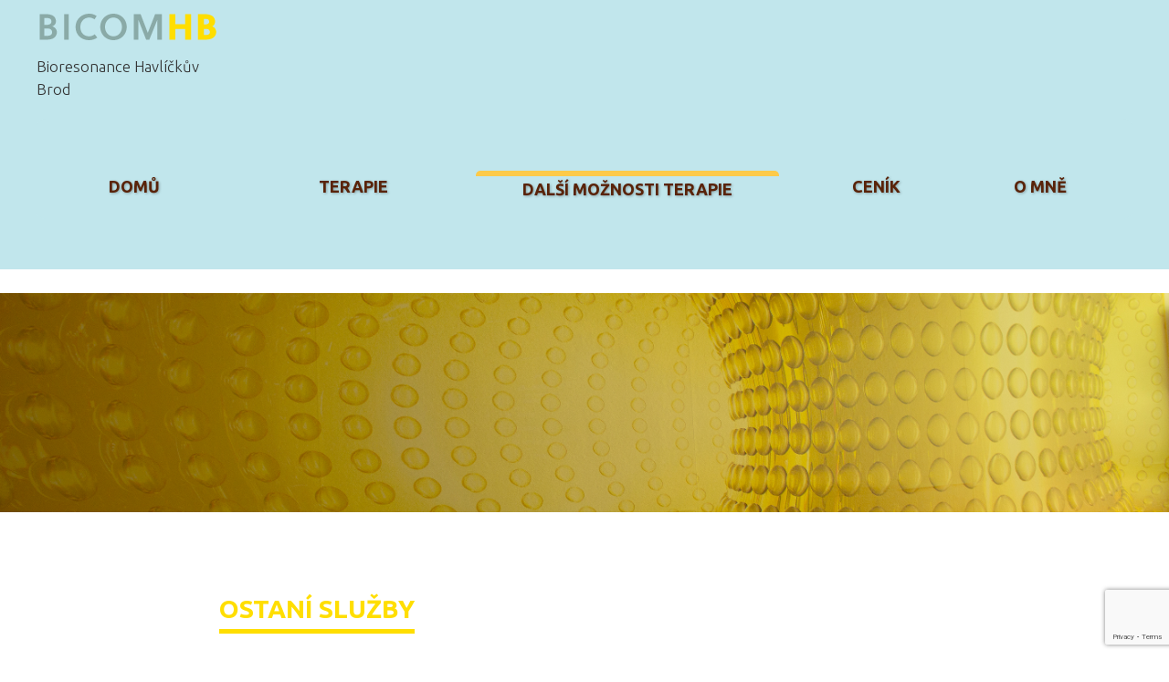

--- FILE ---
content_type: text/html; charset=UTF-8
request_url: https://www.bicomhb.cz/ostatni-sluzby/
body_size: 12263
content:
<!DOCTYPE html>
<html lang="cs">
<head >
<meta charset="UTF-8" />
<meta name="viewport" content="width=device-width, initial-scale=1" />
<title>Ostaní služby</title>
<meta name='robots' content='max-image-preview:large' />
	<style>img:is([sizes="auto" i], [sizes^="auto," i]) { contain-intrinsic-size: 3000px 1500px }</style>
	<link rel='dns-prefetch' href='//stats.wp.com' />
<link rel='dns-prefetch' href='//fonts.googleapis.com' />
<link rel='dns-prefetch' href='//widgets.wp.com' />
<link rel='dns-prefetch' href='//s0.wp.com' />
<link rel='dns-prefetch' href='//0.gravatar.com' />
<link rel='dns-prefetch' href='//1.gravatar.com' />
<link rel='dns-prefetch' href='//2.gravatar.com' />
<link rel='preconnect' href='//c0.wp.com' />
<link rel="alternate" type="application/rss+xml" title="Bicom HB &raquo; RSS zdroj" href="https://www.bicomhb.cz/feed/" />
<link rel="alternate" type="application/rss+xml" title="Bicom HB &raquo; RSS komentářů" href="https://www.bicomhb.cz/comments/feed/" />
<link rel="canonical" href="https://www.bicomhb.cz/ostatni-sluzby/" />
<script type="text/javascript">
/* <![CDATA[ */
window._wpemojiSettings = {"baseUrl":"https:\/\/s.w.org\/images\/core\/emoji\/16.0.1\/72x72\/","ext":".png","svgUrl":"https:\/\/s.w.org\/images\/core\/emoji\/16.0.1\/svg\/","svgExt":".svg","source":{"concatemoji":"https:\/\/www.bicomhb.cz\/wp-includes\/js\/wp-emoji-release.min.js?ver=6.8.3"}};
/*! This file is auto-generated */
!function(s,n){var o,i,e;function c(e){try{var t={supportTests:e,timestamp:(new Date).valueOf()};sessionStorage.setItem(o,JSON.stringify(t))}catch(e){}}function p(e,t,n){e.clearRect(0,0,e.canvas.width,e.canvas.height),e.fillText(t,0,0);var t=new Uint32Array(e.getImageData(0,0,e.canvas.width,e.canvas.height).data),a=(e.clearRect(0,0,e.canvas.width,e.canvas.height),e.fillText(n,0,0),new Uint32Array(e.getImageData(0,0,e.canvas.width,e.canvas.height).data));return t.every(function(e,t){return e===a[t]})}function u(e,t){e.clearRect(0,0,e.canvas.width,e.canvas.height),e.fillText(t,0,0);for(var n=e.getImageData(16,16,1,1),a=0;a<n.data.length;a++)if(0!==n.data[a])return!1;return!0}function f(e,t,n,a){switch(t){case"flag":return n(e,"\ud83c\udff3\ufe0f\u200d\u26a7\ufe0f","\ud83c\udff3\ufe0f\u200b\u26a7\ufe0f")?!1:!n(e,"\ud83c\udde8\ud83c\uddf6","\ud83c\udde8\u200b\ud83c\uddf6")&&!n(e,"\ud83c\udff4\udb40\udc67\udb40\udc62\udb40\udc65\udb40\udc6e\udb40\udc67\udb40\udc7f","\ud83c\udff4\u200b\udb40\udc67\u200b\udb40\udc62\u200b\udb40\udc65\u200b\udb40\udc6e\u200b\udb40\udc67\u200b\udb40\udc7f");case"emoji":return!a(e,"\ud83e\udedf")}return!1}function g(e,t,n,a){var r="undefined"!=typeof WorkerGlobalScope&&self instanceof WorkerGlobalScope?new OffscreenCanvas(300,150):s.createElement("canvas"),o=r.getContext("2d",{willReadFrequently:!0}),i=(o.textBaseline="top",o.font="600 32px Arial",{});return e.forEach(function(e){i[e]=t(o,e,n,a)}),i}function t(e){var t=s.createElement("script");t.src=e,t.defer=!0,s.head.appendChild(t)}"undefined"!=typeof Promise&&(o="wpEmojiSettingsSupports",i=["flag","emoji"],n.supports={everything:!0,everythingExceptFlag:!0},e=new Promise(function(e){s.addEventListener("DOMContentLoaded",e,{once:!0})}),new Promise(function(t){var n=function(){try{var e=JSON.parse(sessionStorage.getItem(o));if("object"==typeof e&&"number"==typeof e.timestamp&&(new Date).valueOf()<e.timestamp+604800&&"object"==typeof e.supportTests)return e.supportTests}catch(e){}return null}();if(!n){if("undefined"!=typeof Worker&&"undefined"!=typeof OffscreenCanvas&&"undefined"!=typeof URL&&URL.createObjectURL&&"undefined"!=typeof Blob)try{var e="postMessage("+g.toString()+"("+[JSON.stringify(i),f.toString(),p.toString(),u.toString()].join(",")+"));",a=new Blob([e],{type:"text/javascript"}),r=new Worker(URL.createObjectURL(a),{name:"wpTestEmojiSupports"});return void(r.onmessage=function(e){c(n=e.data),r.terminate(),t(n)})}catch(e){}c(n=g(i,f,p,u))}t(n)}).then(function(e){for(var t in e)n.supports[t]=e[t],n.supports.everything=n.supports.everything&&n.supports[t],"flag"!==t&&(n.supports.everythingExceptFlag=n.supports.everythingExceptFlag&&n.supports[t]);n.supports.everythingExceptFlag=n.supports.everythingExceptFlag&&!n.supports.flag,n.DOMReady=!1,n.readyCallback=function(){n.DOMReady=!0}}).then(function(){return e}).then(function(){var e;n.supports.everything||(n.readyCallback(),(e=n.source||{}).concatemoji?t(e.concatemoji):e.wpemoji&&e.twemoji&&(t(e.twemoji),t(e.wpemoji)))}))}((window,document),window._wpemojiSettings);
/* ]]> */
</script>
<link rel='stylesheet' id='inbody-css' href='https://www.bicomhb.cz/wp-content/themes/inbodyChildTheme/style.css?ver=2.1.2' type='text/css' media='all' />
<style id='wp-emoji-styles-inline-css' type='text/css'>

	img.wp-smiley, img.emoji {
		display: inline !important;
		border: none !important;
		box-shadow: none !important;
		height: 1em !important;
		width: 1em !important;
		margin: 0 0.07em !important;
		vertical-align: -0.1em !important;
		background: none !important;
		padding: 0 !important;
	}
</style>
<link rel='stylesheet' id='wp-block-library-css' href='https://c0.wp.com/c/6.8.3/wp-includes/css/dist/block-library/style.min.css' type='text/css' media='all' />
<style id='classic-theme-styles-inline-css' type='text/css'>
/*! This file is auto-generated */
.wp-block-button__link{color:#fff;background-color:#32373c;border-radius:9999px;box-shadow:none;text-decoration:none;padding:calc(.667em + 2px) calc(1.333em + 2px);font-size:1.125em}.wp-block-file__button{background:#32373c;color:#fff;text-decoration:none}
</style>
<link rel='stylesheet' id='mediaelement-css' href='https://c0.wp.com/c/6.8.3/wp-includes/js/mediaelement/mediaelementplayer-legacy.min.css' type='text/css' media='all' />
<link rel='stylesheet' id='wp-mediaelement-css' href='https://c0.wp.com/c/6.8.3/wp-includes/js/mediaelement/wp-mediaelement.min.css' type='text/css' media='all' />
<style id='jetpack-sharing-buttons-style-inline-css' type='text/css'>
.jetpack-sharing-buttons__services-list{display:flex;flex-direction:row;flex-wrap:wrap;gap:0;list-style-type:none;margin:5px;padding:0}.jetpack-sharing-buttons__services-list.has-small-icon-size{font-size:12px}.jetpack-sharing-buttons__services-list.has-normal-icon-size{font-size:16px}.jetpack-sharing-buttons__services-list.has-large-icon-size{font-size:24px}.jetpack-sharing-buttons__services-list.has-huge-icon-size{font-size:36px}@media print{.jetpack-sharing-buttons__services-list{display:none!important}}.editor-styles-wrapper .wp-block-jetpack-sharing-buttons{gap:0;padding-inline-start:0}ul.jetpack-sharing-buttons__services-list.has-background{padding:1.25em 2.375em}
</style>
<style id='global-styles-inline-css' type='text/css'>
:root{--wp--preset--aspect-ratio--square: 1;--wp--preset--aspect-ratio--4-3: 4/3;--wp--preset--aspect-ratio--3-4: 3/4;--wp--preset--aspect-ratio--3-2: 3/2;--wp--preset--aspect-ratio--2-3: 2/3;--wp--preset--aspect-ratio--16-9: 16/9;--wp--preset--aspect-ratio--9-16: 9/16;--wp--preset--color--black: #000000;--wp--preset--color--cyan-bluish-gray: #abb8c3;--wp--preset--color--white: #ffffff;--wp--preset--color--pale-pink: #f78da7;--wp--preset--color--vivid-red: #cf2e2e;--wp--preset--color--luminous-vivid-orange: #ff6900;--wp--preset--color--luminous-vivid-amber: #fcb900;--wp--preset--color--light-green-cyan: #7bdcb5;--wp--preset--color--vivid-green-cyan: #00d084;--wp--preset--color--pale-cyan-blue: #8ed1fc;--wp--preset--color--vivid-cyan-blue: #0693e3;--wp--preset--color--vivid-purple: #9b51e0;--wp--preset--gradient--vivid-cyan-blue-to-vivid-purple: linear-gradient(135deg,rgba(6,147,227,1) 0%,rgb(155,81,224) 100%);--wp--preset--gradient--light-green-cyan-to-vivid-green-cyan: linear-gradient(135deg,rgb(122,220,180) 0%,rgb(0,208,130) 100%);--wp--preset--gradient--luminous-vivid-amber-to-luminous-vivid-orange: linear-gradient(135deg,rgba(252,185,0,1) 0%,rgba(255,105,0,1) 100%);--wp--preset--gradient--luminous-vivid-orange-to-vivid-red: linear-gradient(135deg,rgba(255,105,0,1) 0%,rgb(207,46,46) 100%);--wp--preset--gradient--very-light-gray-to-cyan-bluish-gray: linear-gradient(135deg,rgb(238,238,238) 0%,rgb(169,184,195) 100%);--wp--preset--gradient--cool-to-warm-spectrum: linear-gradient(135deg,rgb(74,234,220) 0%,rgb(151,120,209) 20%,rgb(207,42,186) 40%,rgb(238,44,130) 60%,rgb(251,105,98) 80%,rgb(254,248,76) 100%);--wp--preset--gradient--blush-light-purple: linear-gradient(135deg,rgb(255,206,236) 0%,rgb(152,150,240) 100%);--wp--preset--gradient--blush-bordeaux: linear-gradient(135deg,rgb(254,205,165) 0%,rgb(254,45,45) 50%,rgb(107,0,62) 100%);--wp--preset--gradient--luminous-dusk: linear-gradient(135deg,rgb(255,203,112) 0%,rgb(199,81,192) 50%,rgb(65,88,208) 100%);--wp--preset--gradient--pale-ocean: linear-gradient(135deg,rgb(255,245,203) 0%,rgb(182,227,212) 50%,rgb(51,167,181) 100%);--wp--preset--gradient--electric-grass: linear-gradient(135deg,rgb(202,248,128) 0%,rgb(113,206,126) 100%);--wp--preset--gradient--midnight: linear-gradient(135deg,rgb(2,3,129) 0%,rgb(40,116,252) 100%);--wp--preset--font-size--small: 13px;--wp--preset--font-size--medium: 20px;--wp--preset--font-size--large: 36px;--wp--preset--font-size--x-large: 42px;--wp--preset--spacing--20: 0.44rem;--wp--preset--spacing--30: 0.67rem;--wp--preset--spacing--40: 1rem;--wp--preset--spacing--50: 1.5rem;--wp--preset--spacing--60: 2.25rem;--wp--preset--spacing--70: 3.38rem;--wp--preset--spacing--80: 5.06rem;--wp--preset--shadow--natural: 6px 6px 9px rgba(0, 0, 0, 0.2);--wp--preset--shadow--deep: 12px 12px 50px rgba(0, 0, 0, 0.4);--wp--preset--shadow--sharp: 6px 6px 0px rgba(0, 0, 0, 0.2);--wp--preset--shadow--outlined: 6px 6px 0px -3px rgba(255, 255, 255, 1), 6px 6px rgba(0, 0, 0, 1);--wp--preset--shadow--crisp: 6px 6px 0px rgba(0, 0, 0, 1);}:where(.is-layout-flex){gap: 0.5em;}:where(.is-layout-grid){gap: 0.5em;}body .is-layout-flex{display: flex;}.is-layout-flex{flex-wrap: wrap;align-items: center;}.is-layout-flex > :is(*, div){margin: 0;}body .is-layout-grid{display: grid;}.is-layout-grid > :is(*, div){margin: 0;}:where(.wp-block-columns.is-layout-flex){gap: 2em;}:where(.wp-block-columns.is-layout-grid){gap: 2em;}:where(.wp-block-post-template.is-layout-flex){gap: 1.25em;}:where(.wp-block-post-template.is-layout-grid){gap: 1.25em;}.has-black-color{color: var(--wp--preset--color--black) !important;}.has-cyan-bluish-gray-color{color: var(--wp--preset--color--cyan-bluish-gray) !important;}.has-white-color{color: var(--wp--preset--color--white) !important;}.has-pale-pink-color{color: var(--wp--preset--color--pale-pink) !important;}.has-vivid-red-color{color: var(--wp--preset--color--vivid-red) !important;}.has-luminous-vivid-orange-color{color: var(--wp--preset--color--luminous-vivid-orange) !important;}.has-luminous-vivid-amber-color{color: var(--wp--preset--color--luminous-vivid-amber) !important;}.has-light-green-cyan-color{color: var(--wp--preset--color--light-green-cyan) !important;}.has-vivid-green-cyan-color{color: var(--wp--preset--color--vivid-green-cyan) !important;}.has-pale-cyan-blue-color{color: var(--wp--preset--color--pale-cyan-blue) !important;}.has-vivid-cyan-blue-color{color: var(--wp--preset--color--vivid-cyan-blue) !important;}.has-vivid-purple-color{color: var(--wp--preset--color--vivid-purple) !important;}.has-black-background-color{background-color: var(--wp--preset--color--black) !important;}.has-cyan-bluish-gray-background-color{background-color: var(--wp--preset--color--cyan-bluish-gray) !important;}.has-white-background-color{background-color: var(--wp--preset--color--white) !important;}.has-pale-pink-background-color{background-color: var(--wp--preset--color--pale-pink) !important;}.has-vivid-red-background-color{background-color: var(--wp--preset--color--vivid-red) !important;}.has-luminous-vivid-orange-background-color{background-color: var(--wp--preset--color--luminous-vivid-orange) !important;}.has-luminous-vivid-amber-background-color{background-color: var(--wp--preset--color--luminous-vivid-amber) !important;}.has-light-green-cyan-background-color{background-color: var(--wp--preset--color--light-green-cyan) !important;}.has-vivid-green-cyan-background-color{background-color: var(--wp--preset--color--vivid-green-cyan) !important;}.has-pale-cyan-blue-background-color{background-color: var(--wp--preset--color--pale-cyan-blue) !important;}.has-vivid-cyan-blue-background-color{background-color: var(--wp--preset--color--vivid-cyan-blue) !important;}.has-vivid-purple-background-color{background-color: var(--wp--preset--color--vivid-purple) !important;}.has-black-border-color{border-color: var(--wp--preset--color--black) !important;}.has-cyan-bluish-gray-border-color{border-color: var(--wp--preset--color--cyan-bluish-gray) !important;}.has-white-border-color{border-color: var(--wp--preset--color--white) !important;}.has-pale-pink-border-color{border-color: var(--wp--preset--color--pale-pink) !important;}.has-vivid-red-border-color{border-color: var(--wp--preset--color--vivid-red) !important;}.has-luminous-vivid-orange-border-color{border-color: var(--wp--preset--color--luminous-vivid-orange) !important;}.has-luminous-vivid-amber-border-color{border-color: var(--wp--preset--color--luminous-vivid-amber) !important;}.has-light-green-cyan-border-color{border-color: var(--wp--preset--color--light-green-cyan) !important;}.has-vivid-green-cyan-border-color{border-color: var(--wp--preset--color--vivid-green-cyan) !important;}.has-pale-cyan-blue-border-color{border-color: var(--wp--preset--color--pale-cyan-blue) !important;}.has-vivid-cyan-blue-border-color{border-color: var(--wp--preset--color--vivid-cyan-blue) !important;}.has-vivid-purple-border-color{border-color: var(--wp--preset--color--vivid-purple) !important;}.has-vivid-cyan-blue-to-vivid-purple-gradient-background{background: var(--wp--preset--gradient--vivid-cyan-blue-to-vivid-purple) !important;}.has-light-green-cyan-to-vivid-green-cyan-gradient-background{background: var(--wp--preset--gradient--light-green-cyan-to-vivid-green-cyan) !important;}.has-luminous-vivid-amber-to-luminous-vivid-orange-gradient-background{background: var(--wp--preset--gradient--luminous-vivid-amber-to-luminous-vivid-orange) !important;}.has-luminous-vivid-orange-to-vivid-red-gradient-background{background: var(--wp--preset--gradient--luminous-vivid-orange-to-vivid-red) !important;}.has-very-light-gray-to-cyan-bluish-gray-gradient-background{background: var(--wp--preset--gradient--very-light-gray-to-cyan-bluish-gray) !important;}.has-cool-to-warm-spectrum-gradient-background{background: var(--wp--preset--gradient--cool-to-warm-spectrum) !important;}.has-blush-light-purple-gradient-background{background: var(--wp--preset--gradient--blush-light-purple) !important;}.has-blush-bordeaux-gradient-background{background: var(--wp--preset--gradient--blush-bordeaux) !important;}.has-luminous-dusk-gradient-background{background: var(--wp--preset--gradient--luminous-dusk) !important;}.has-pale-ocean-gradient-background{background: var(--wp--preset--gradient--pale-ocean) !important;}.has-electric-grass-gradient-background{background: var(--wp--preset--gradient--electric-grass) !important;}.has-midnight-gradient-background{background: var(--wp--preset--gradient--midnight) !important;}.has-small-font-size{font-size: var(--wp--preset--font-size--small) !important;}.has-medium-font-size{font-size: var(--wp--preset--font-size--medium) !important;}.has-large-font-size{font-size: var(--wp--preset--font-size--large) !important;}.has-x-large-font-size{font-size: var(--wp--preset--font-size--x-large) !important;}
:where(.wp-block-post-template.is-layout-flex){gap: 1.25em;}:where(.wp-block-post-template.is-layout-grid){gap: 1.25em;}
:where(.wp-block-columns.is-layout-flex){gap: 2em;}:where(.wp-block-columns.is-layout-grid){gap: 2em;}
:root :where(.wp-block-pullquote){font-size: 1.5em;line-height: 1.6;}
</style>
<link rel='stylesheet' id='contact-form-7-css' href='https://www.bicomhb.cz/wp-content/plugins/contact-form-7/includes/css/styles.css?ver=6.1.4' type='text/css' media='all' />
<link rel='stylesheet' id='slick-nav-css' href='https://www.bicomhb.cz/wp-content/themes/inbodyChildTheme/slicknav.min.css?ver=3.4.0' type='text/css' media='all' />
<link rel='stylesheet' id='custom-stylesheet-css' href='https://www.bicomhb.cz/wp-content/themes/inbodyChildTheme/custom.css?ver=3.4.0' type='text/css' media='all' />
<link rel='stylesheet' id='jetpack_likes-css' href='https://c0.wp.com/p/jetpack/15.4/modules/likes/style.css' type='text/css' media='all' />
<link rel='stylesheet' id='mm-compiled-options-mobmenu-css' href='https://www.bicomhb.cz/wp-content/uploads/dynamic-mobmenu.css?ver=2.8.8-903' type='text/css' media='all' />
<link rel='stylesheet' id='mm-google-webfont-ubuntu-css' href='//fonts.googleapis.com/css?family=Ubuntu%3Ainherit%2C400&#038;subset=latin%2Clatin-ext&#038;ver=6.8.3' type='text/css' media='all' />
<link rel='stylesheet' id='cssmobmenu-icons-css' href='https://www.bicomhb.cz/wp-content/plugins/mobile-menu/includes/css/mobmenu-icons.css?ver=6.8.3' type='text/css' media='all' />
<link rel='stylesheet' id='cssmobmenu-css' href='https://www.bicomhb.cz/wp-content/plugins/mobile-menu/includes/css/mobmenu.css?ver=2.8.8' type='text/css' media='all' />
<link rel='stylesheet' id='sharedaddy-css' href='https://c0.wp.com/p/jetpack/15.4/modules/sharedaddy/sharing.css' type='text/css' media='all' />
<link rel='stylesheet' id='social-logos-css' href='https://c0.wp.com/p/jetpack/15.4/_inc/social-logos/social-logos.min.css' type='text/css' media='all' />
<script type="text/javascript" src="https://c0.wp.com/c/6.8.3/wp-includes/js/jquery/jquery.min.js" id="jquery-core-js"></script>
<script type="text/javascript" src="https://c0.wp.com/c/6.8.3/wp-includes/js/jquery/jquery-migrate.min.js" id="jquery-migrate-js"></script>
<script type="text/javascript" src="https://www.bicomhb.cz/wp-content/plugins/mobile-menu/includes/js/mobmenu.js?ver=2.8.8" id="mobmenujs-js"></script>
<link rel="https://api.w.org/" href="https://www.bicomhb.cz/wp-json/" /><link rel="alternate" title="JSON" type="application/json" href="https://www.bicomhb.cz/wp-json/wp/v2/pages/5" /><link rel="EditURI" type="application/rsd+xml" title="RSD" href="https://www.bicomhb.cz/xmlrpc.php?rsd" />
<link rel="alternate" title="oEmbed (JSON)" type="application/json+oembed" href="https://www.bicomhb.cz/wp-json/oembed/1.0/embed?url=https%3A%2F%2Fwww.bicomhb.cz%2Fostatni-sluzby%2F" />
<link rel="alternate" title="oEmbed (XML)" type="text/xml+oembed" href="https://www.bicomhb.cz/wp-json/oembed/1.0/embed?url=https%3A%2F%2Fwww.bicomhb.cz%2Fostatni-sluzby%2F&#038;format=xml" />
	<link rel="preconnect" href="https://fonts.googleapis.com">
	<link rel="preconnect" href="https://fonts.gstatic.com">
		<style>img#wpstats{display:none}</style>
		<link rel="pingback" href="https://www.bicomhb.cz/xmlrpc.php" />
<meta name="generator" content="Elementor 3.32.5; features: e_font_icon_svg, additional_custom_breakpoints; settings: css_print_method-external, google_font-enabled, font_display-swap">
			<style>
				.e-con.e-parent:nth-of-type(n+4):not(.e-lazyloaded):not(.e-no-lazyload),
				.e-con.e-parent:nth-of-type(n+4):not(.e-lazyloaded):not(.e-no-lazyload) * {
					background-image: none !important;
				}
				@media screen and (max-height: 1024px) {
					.e-con.e-parent:nth-of-type(n+3):not(.e-lazyloaded):not(.e-no-lazyload),
					.e-con.e-parent:nth-of-type(n+3):not(.e-lazyloaded):not(.e-no-lazyload) * {
						background-image: none !important;
					}
				}
				@media screen and (max-height: 640px) {
					.e-con.e-parent:nth-of-type(n+2):not(.e-lazyloaded):not(.e-no-lazyload),
					.e-con.e-parent:nth-of-type(n+2):not(.e-lazyloaded):not(.e-no-lazyload) * {
						background-image: none !important;
					}
				}
			</style>
			<meta name="generator" content="Powered by Slider Revolution 6.5.7 - responsive, Mobile-Friendly Slider Plugin for WordPress with comfortable drag and drop interface." />

<!-- Jetpack Open Graph Tags -->
<meta property="og:type" content="article" />
<meta property="og:title" content="Ostaní služby" />
<meta property="og:url" content="https://www.bicomhb.cz/ostatni-sluzby/" />
<meta property="og:description" content="Matrix &#8211; vědomé bytí Emoce a Bachovy esence Baňkování      " />
<meta property="article:published_time" content="2015-08-31T09:48:49+00:00" />
<meta property="article:modified_time" content="2025-03-02T15:04:14+00:00" />
<meta property="og:site_name" content="Bicom HB" />
<meta property="og:image" content="https://www.bicomhb.cz/wp-content/uploads/2015/10/IMG_3290.jpg" />
<meta property="og:image:width" content="2835" />
<meta property="og:image:height" content="1890" />
<meta property="og:image:alt" content="" />
<meta property="og:locale" content="cs_CZ" />
<meta name="twitter:text:title" content="Ostaní služby" />
<meta name="twitter:image" content="https://www.bicomhb.cz/wp-content/uploads/2015/10/IMG_3290.jpg?w=640" />
<meta name="twitter:card" content="summary_large_image" />

<!-- End Jetpack Open Graph Tags -->
<link rel="icon" href="https://www.bicomhb.cz/wp-content/uploads/2015/08/cropped-IMG_2563-kopie-e1495727307807-32x32.jpg" sizes="32x32" />
<link rel="icon" href="https://www.bicomhb.cz/wp-content/uploads/2015/08/cropped-IMG_2563-kopie-e1495727307807-192x192.jpg" sizes="192x192" />
<link rel="apple-touch-icon" href="https://www.bicomhb.cz/wp-content/uploads/2015/08/cropped-IMG_2563-kopie-e1495727307807-180x180.jpg" />
<meta name="msapplication-TileImage" content="https://www.bicomhb.cz/wp-content/uploads/2015/08/cropped-IMG_2563-kopie-e1495727307807-270x270.jpg" />
<script type="text/javascript">function setREVStartSize(e){
			//window.requestAnimationFrame(function() {				 
				window.RSIW = window.RSIW===undefined ? window.innerWidth : window.RSIW;	
				window.RSIH = window.RSIH===undefined ? window.innerHeight : window.RSIH;	
				try {								
					var pw = document.getElementById(e.c).parentNode.offsetWidth,
						newh;
					pw = pw===0 || isNaN(pw) ? window.RSIW : pw;
					e.tabw = e.tabw===undefined ? 0 : parseInt(e.tabw);
					e.thumbw = e.thumbw===undefined ? 0 : parseInt(e.thumbw);
					e.tabh = e.tabh===undefined ? 0 : parseInt(e.tabh);
					e.thumbh = e.thumbh===undefined ? 0 : parseInt(e.thumbh);
					e.tabhide = e.tabhide===undefined ? 0 : parseInt(e.tabhide);
					e.thumbhide = e.thumbhide===undefined ? 0 : parseInt(e.thumbhide);
					e.mh = e.mh===undefined || e.mh=="" || e.mh==="auto" ? 0 : parseInt(e.mh,0);		
					if(e.layout==="fullscreen" || e.l==="fullscreen") 						
						newh = Math.max(e.mh,window.RSIH);					
					else{					
						e.gw = Array.isArray(e.gw) ? e.gw : [e.gw];
						for (var i in e.rl) if (e.gw[i]===undefined || e.gw[i]===0) e.gw[i] = e.gw[i-1];					
						e.gh = e.el===undefined || e.el==="" || (Array.isArray(e.el) && e.el.length==0)? e.gh : e.el;
						e.gh = Array.isArray(e.gh) ? e.gh : [e.gh];
						for (var i in e.rl) if (e.gh[i]===undefined || e.gh[i]===0) e.gh[i] = e.gh[i-1];
											
						var nl = new Array(e.rl.length),
							ix = 0,						
							sl;					
						e.tabw = e.tabhide>=pw ? 0 : e.tabw;
						e.thumbw = e.thumbhide>=pw ? 0 : e.thumbw;
						e.tabh = e.tabhide>=pw ? 0 : e.tabh;
						e.thumbh = e.thumbhide>=pw ? 0 : e.thumbh;					
						for (var i in e.rl) nl[i] = e.rl[i]<window.RSIW ? 0 : e.rl[i];
						sl = nl[0];									
						for (var i in nl) if (sl>nl[i] && nl[i]>0) { sl = nl[i]; ix=i;}															
						var m = pw>(e.gw[ix]+e.tabw+e.thumbw) ? 1 : (pw-(e.tabw+e.thumbw)) / (e.gw[ix]);					
						newh =  (e.gh[ix] * m) + (e.tabh + e.thumbh);
					}
					var el = document.getElementById(e.c);
					if (el!==null && el) el.style.height = newh+"px";					
					el = document.getElementById(e.c+"_wrapper");
					if (el!==null && el) {
						el.style.height = newh+"px";
						el.style.display = "block";
					}
				} catch(e){
					console.log("Failure at Presize of Slider:" + e)
				}					   
			//});
		  };</script>
		<style type="text/css" id="wp-custom-css">
			.site-header .widget-area {
    width: 970px;
}
.site-inner, .wrap {
    margin: 0 auto 25px;
}
.page-container {
    padding: 40px 20px;
}
.clear {
    clear: both;
}
.clear div {
    width: 50%;
    display: inline-block;
}
#col1 {
    float: left;
    padding: 25px;
}
#col2 {
    float: left;
    padding: 25px;
}
form.wpcf7-form p {
    width: 100%;    
    margin-bottom: 20px;
}
form.wpcf7-form p.half {
    margin-bottom: 5px;
    width: 100%;
}
#col1 ul {
    margin-bottom: 20px;
}
form.wpcf7-form {
    max-width: inherit;
    float: none;
    margin-top: 0;
}
input, select, textarea {
    width: inherit;
}
#col1 li {
    margin-bottom: 0px;
    font-size: 16px;
}
#col1 img.alignnone {
    margin: 10px 10px -10px 0;
} 
#col1 a {
    color: #000;
    font-weight: 600; /* Přidáno pro změnu tloušťky písma */
} 
#col1 a:hover {
    color: red;
    font-weight: bold; /* Přidáno pro změnu tloušťky při najetí myší */
} 
.home-pages-header {
    text-transform: uppercase;
    font-size: 1.71em;
    display: table;
    margin: 30px auto;
}

.menu-item a {
    font-weight: bold; /* Přidáno pro změnu tloušťky písma v menu */
}

/* Zvýraznění.site-header .widget-area {
    width: 970px;
}
.site-inner, .wrap {
    margin: 0 auto 25px;
}
.page-container {
    padding: 40px 20px;
}
.clear {
    clear: both;
}
.clear div {
    width: 50%;
    display: inline-block;
}
#col1 {
    float: left;
    padding: 25px;
}
#col2 {
    float: left;
    padding: 25px;
}
form.wpcf7-form p {
    width: 100%;    
    margin-bottom: 20px;
}
form.wpcf7-form p.half {
    margin-bottom: 5px;
    width: 100%;
}
#col1 ul {
    margin-bottom: 20px;
}
form.wpcf7-form {
    max-width: inherit;
    float: none;
    margin-top: 0;
}
input, select, textarea {
    width: inherit;
}
#col1 li {
    margin-bottom: 0px;
    font-size: 16px;
}
#col1 img.alignnone {
    margin: 10px 10px -10px 0;
} 
#col1 a {
    color: #000;
    font-weight: 600; /* Přidáno pro změnu tloušťky písma */
} 
#col1 a:hover {
    color: red;
    font-weight: bold; /* Přidáno pro změnu tloušťky při najetí myší */
} 
.home-pages-header {
    text-transform: uppercase;
    font-size: 1.71em;
    display: table;
    margin: 30px auto;
}

.menu-item a {
    font-weight: bold; /* Přidáno pro změnu tloušťky písma v menu */
}



@media screen and (max-width: 1280px) {
    .site-header .widget-area {
        width: 100%;
    }
}

@media only screen and (min-width: 1100px) {
    .home-main-buttons .button {
        height: 230px;
    }
    li.menu-item-879 a {
        width: 222px;
        font-weight: 700; /* Přidáno pro specifickou tloušťku písma pro tuto položku menu */
    }
}

@media screen and (max-width: 1024px) {
    .site-description {
        display: none;
    }
    .mob-standard-logo {
        margin-top: 10px;
    }    
    .site-inner, .wrap {
        padding-top: 0;
    }    
    .mobile .content {
        margin-top: 0;
    }    
    .mob-menu-logo-holder .mob-retina-logo {
        margin-top: 10px;
    }
    .subpage .entry-title, .content-area h1 {
        font-size: 1.6em;
    }
    h2, h2.home-pages-header {
        font-size: 1.4em !important;
    }    
    div.button h2 {
        font-size: 1em !important;
    }    
    .clear div {
        width: 100%;
    }    
    #vyhody strong, #prubeh em, .subpage .basic-content-page h3 {
        font-size: 1.2em !important;
    }        
}

@media screen and (max-width: 650px) {
    div.button {
        top: -40px;
    }    
    input, select, textarea {
        width: 100%;
    }    


@media screen and (max-width: 1280px) {
    .site-header .widget-area {
        width: 100%;
    }
}

@media only screen and (min-width: 1100px) {
    .home-main-buttons .button {
        height: 230px;
    }
    li.menu-item-879 a {
        width: 222px;
        font-weight: 700; /* Přidáno pro specifickou tloušťku písma pro tuto položku menu */
    }
}

@media screen and (max-width: 1024px) {
    .site-description {
        display: none;
    }
    .mob-standard-logo {
        margin-top: 10px;
    }    
    .site-inner, .wrap {
        padding-top: 0;
    }    
    .mobile .content {
        margin-top: 0;
    }    
    .mob-menu-logo-holder .mob-retina-logo {
        margin-top: 10px;
    }
    .subpage .entry-title, .content-area h1 {
        font-size: 1.6em;
    }
    h2, h2.home-pages-header {
        font-size: 1.4em !important;
    }    
    div.button h2 {
        font-size: 1em !important;
    }    
    .clear div {
        width: 100%;
    }    
    #vyhody strong, #prubeh em, .subpage .basic-content-page h3 {
        font-size: 1.2em !important;
    }        
}

@media screen and (max-width: 650px) {
    div.button {
        top: -40px;
    }    
    input, select, textarea {
        width: 100%;
    }    
}
/* Posunutí loga dolů a zarovnání */
.header-image .title-area {
    padding-top: 40px !important;  /* Posun dolů – uprav dle potřeby */
    padding-bottom: 10px !important;
}

/* Posun samotného loga (text/obrázek) */
.header-image .site-title > a {
    display: block;
    margin-top: 10px !important;   /* Posun loga dolů uvnitř title-area */
}

/* Posun menu dolů */
.site-header .genesis-nav-menu {
    margin-top: 20px !important;  /* Posun menu dolů */
}
/* Odstranění fialového pozadí pod menu */
.nav-primary {
    background-color: #c1e6ec !important;  /* Modrá barva */
    border-top: none !important;
    border-bottom: none !important;
}

/* Položky menu bez pozadí */
.nav-primary .genesis-nav-menu a {
    background-color: transparent !important;
}

/* Menu na hover – volitelně modrá linka nahoře */
.nav-primary .genesis-nav-menu a:hover,
.nav-primary .genesis-nav-menu .current-menu-item a {
    border-top: 6px solid #fdca49 !important;  /* Zlatá linka jako původně */
    background-color: transparent !important;
}
.site-title {
    background-size: 300px auto !important; /* šířku si uprav dle potřeby */
    background-repeat: no-repeat !important;
    background-position: left center !important;
    height: 100px !important; /* výšku uprav podle velikosti loga */
    padding-left: 10px; /* případné zarovnání */
}
		</style>
			<style id="egf-frontend-styles" type="text/css">
		p {} h1 {} h2 {} h3 {} h4 {} h5 {} h6 {} 	</style>
	
</head>
<body class="wp-singular page-template-default page page-id-5 wp-theme-Genesis wp-child-theme-inbodyChildTheme desktop chrome content-sidebar genesis-breadcrumbs-hidden mob-menu-slideout-over elementor-default elementor-kit-17454" itemscope itemtype="https://schema.org/WebPage"><div class="site-container"><header class="site-header" itemscope itemtype="https://schema.org/WPHeader"><div class="wrap"><div class="title-area"><p id="site-title"><a href="http://in-bodyhb.cz/" title="Bicom HB" id="logo-img"></a></p><p class="site-description" itemprop="description">Bioresonance Havlíčkův Brod</p></div><div class="widget-area header-widget-area"><nav class="nav-primary" aria-label="Main" itemscope itemtype="https://schema.org/SiteNavigationElement"><div class="wrap"><ul id="menu-hlavni-menu" class="menu genesis-nav-menu menu-primary"><li id="menu-item-206" class="menu-item menu-item-type-post_type menu-item-object-page menu-item-home menu-item-206"><a href="https://www.bicomhb.cz/" itemprop="url"><span itemprop="name">Domů</span></a></li>
<li id="menu-item-359" class="menu-item menu-item-type-post_type menu-item-object-page menu-item-has-children menu-item-359"><a href="https://www.bicomhb.cz/terapie-bicom/" itemprop="url"><span itemprop="name">Terapie</span></a>
<ul class="sub-menu">
	<li id="menu-item-468" class="menu-item menu-item-type-post_type menu-item-object-post menu-item-468"><a href="https://www.bicomhb.cz/pristroj-bicom-2000/" itemprop="url"><span itemprop="name">Přístroj Bicom</span></a></li>
	<li id="menu-item-463" class="menu-item menu-item-type-post_type menu-item-object-post menu-item-463"><a href="https://www.bicomhb.cz/testovani-intoleranci-alergii/" itemprop="url"><span itemprop="name">Alergie a intolerance</span></a></li>
	<li id="menu-item-879" class="menu-item menu-item-type-post_type menu-item-object-page menu-item-879"><a href="https://www.bicomhb.cz/system-telesneho-kodu/" itemprop="url"><span itemprop="name">Energetická analýza těla</span></a></li>
	<li id="menu-item-332" class="menu-item menu-item-type-post_type menu-item-object-post menu-item-332"><a href="https://www.bicomhb.cz/odvykani-koureni/" itemprop="url"><span itemprop="name">Odvykání kouření</span></a></li>
	<li id="menu-item-628" class="menu-item menu-item-type-post_type menu-item-object-page menu-item-628"><a href="https://www.bicomhb.cz/terapie-bicom/emocni-kod/" itemprop="url"><span itemprop="name">Odblokování emocí</span></a></li>
</ul>
</li>
<li id="menu-item-15" class="menu-item menu-item-type-post_type menu-item-object-page current-menu-item page_item page-item-5 current_page_item menu-item-has-children menu-item-15"><a href="https://www.bicomhb.cz/ostatni-sluzby/" aria-current="page" itemprop="url"><span itemprop="name">Další možnosti terapie</span></a>
<ul class="sub-menu">
	<li id="menu-item-718" class="menu-item menu-item-type-post_type menu-item-object-post menu-item-718"><a href="https://www.bicomhb.cz/matrix-vedome-byti/" itemprop="url"><span itemprop="name">MATRIX – Vědomé bytí</span></a></li>
	<li id="menu-item-820" class="menu-item menu-item-type-post_type menu-item-object-post menu-item-820"><a href="https://www.bicomhb.cz/emoce-a-bachovy-esence/" itemprop="url"><span itemprop="name">Bachovy esence</span></a></li>
	<li id="menu-item-321" class="menu-item menu-item-type-post_type menu-item-object-post menu-item-321"><a href="https://www.bicomhb.cz/bankovani/" itemprop="url"><span itemprop="name">Čínská baňková terapie</span></a></li>
</ul>
</li>
<li id="menu-item-424" class="menu-item menu-item-type-post_type menu-item-object-page menu-item-424"><a href="https://www.bicomhb.cz/online-objednavka/" itemprop="url"><span itemprop="name">Ceník</span></a></li>
<li id="menu-item-17180" class="menu-item menu-item-type-post_type menu-item-object-page menu-item-17180"><a href="https://www.bicomhb.cz/o-mne-2/" itemprop="url"><span itemprop="name">O mně</span></a></li>
</ul></div></nav></div></div></header><div class="site-inner"><div class="content-sidebar-wrap"><main class="content"><div class="image-banner-subpage" style="background-image: url(https://www.bicomhb.cz/wp-content/uploads/2015/10/IMG_3290.jpg); height: 240px; width: 100%; position: absolute; left: 0px;"></div><div class="content-area subpage"><div class="wrap"><h1 class="entry-title">Ostaní služby</h1> <!-- Page Title --><div class="basic-content-page"><p><span style="font-size: 18pt;"><strong><span style="color: #800080;">Matrix &#8211; vědomé bytí</span></strong></span></p>
<p><span style="color: #800080; font-size: 18pt;"><strong>Emoce a Bachovy esence</strong></span></p>
<p><span style="color: #800080; font-size: 18pt;"><strong>Baňkování</strong></span></p>
<p><span style="font-size: 18pt;"><strong><span style="color: #800080;"> </span></strong></span></p>
<p><strong><span style="color: #800080;"> </span></strong></p>
<p><strong><span style="color: #800080;"> </span></strong></p>
<div class="sharedaddy sd-sharing-enabled"><div class="robots-nocontent sd-block sd-social sd-social-icon-text sd-sharing"><h3 class="sd-title">Share this:</h3><div class="sd-content"><ul><li class="share-facebook"><a rel="nofollow noopener noreferrer"
				data-shared="sharing-facebook-5"
				class="share-facebook sd-button share-icon"
				href="https://www.bicomhb.cz/ostatni-sluzby/?share=facebook"
				target="_blank"
				aria-labelledby="sharing-facebook-5"
				>
				<span id="sharing-facebook-5" hidden>Click to share on Facebook (Opens in new window)</span>
				<span>Facebook</span>
			</a></li><li class="share-x"><a rel="nofollow noopener noreferrer"
				data-shared="sharing-x-5"
				class="share-x sd-button share-icon"
				href="https://www.bicomhb.cz/ostatni-sluzby/?share=x"
				target="_blank"
				aria-labelledby="sharing-x-5"
				>
				<span id="sharing-x-5" hidden>Click to share on X (Opens in new window)</span>
				<span>X</span>
			</a></li><li class="share-end"></li></ul></div></div></div><div class='sharedaddy sd-block sd-like jetpack-likes-widget-wrapper jetpack-likes-widget-unloaded' id='like-post-wrapper-185196861-5-6974896fcc2ae' data-src='https://widgets.wp.com/likes/?ver=15.4#blog_id=185196861&amp;post_id=5&amp;origin=www.bicomhb.cz&amp;obj_id=185196861-5-6974896fcc2ae' data-name='like-post-frame-185196861-5-6974896fcc2ae' data-title='Like or Reblog'><h3 class="sd-title">Like this:</h3><div class='likes-widget-placeholder post-likes-widget-placeholder' style='height: 55px;'><span class='button'><span>Like</span></span> <span class="loading">Loading...</span></div><span class='sd-text-color'></span><a class='sd-link-color'></a></div></div><!-- .basic-content-page --></div><!-- .wrap --></div><!-- .content-area --></main><aside class="sidebar sidebar-primary widget-area" role="complementary" aria-label="Primary Sidebar" itemscope itemtype="https://schema.org/WPSideBar"></aside></div></div><footer class="site-footer" itemscope itemtype="https://schema.org/WPFooter"><div class="wrap"><div class="footer-contact"><a href="#"><span class="logo-footer"></span><span class="text">Najdete nás také<br> na facebooku</span></a></div><!-- .footer-contact --><nav class="nav-secondary" aria-label="Secondary" itemscope itemtype="https://schema.org/SiteNavigationElement"><div class="wrap"><ul id="menu-menu-v-zapati" class="menu genesis-nav-menu menu-secondary"><li id="menu-item-688" class="menu-item menu-item-type-post_type menu-item-object-page menu-item-688"><a href="https://www.bicomhb.cz/kontakt/" itemprop="url"><span itemprop="name">Kontakt</span></a></li>
<li id="menu-item-690" class="menu-item menu-item-type-custom menu-item-object-custom menu-item-690"><a href="http://in-bodyhb.cz/uvod/" itemprop="url"><span itemprop="name">Výživová poradna InBodyHB</span></a></li>
</ul></div></nav></div></footer><div id="author-copy"><div class="wrap"><div class="copy">© 2026  Web created by <a href="http://narade.cz/">NARADE.CZ</a></div></div></div></div></div>
		<script type="text/javascript">
			window.RS_MODULES = window.RS_MODULES || {};
			window.RS_MODULES.modules = window.RS_MODULES.modules || {};
			window.RS_MODULES.waiting = window.RS_MODULES.waiting || [];
			window.RS_MODULES.defered = true;
			window.RS_MODULES.moduleWaiting = window.RS_MODULES.moduleWaiting || {};
			window.RS_MODULES.type = 'compiled';
		</script>
		<script type="speculationrules">
{"prefetch":[{"source":"document","where":{"and":[{"href_matches":"\/*"},{"not":{"href_matches":["\/wp-*.php","\/wp-admin\/*","\/wp-content\/uploads\/*","\/wp-content\/*","\/wp-content\/plugins\/*","\/wp-content\/themes\/inbodyChildTheme\/*","\/wp-content\/themes\/Genesis\/*","\/*\\?(.+)"]}},{"not":{"selector_matches":"a[rel~=\"nofollow\"]"}},{"not":{"selector_matches":".no-prefetch, .no-prefetch a"}}]},"eagerness":"conservative"}]}
</script>
<script>
  (function(i,s,o,g,r,a,m){i['GoogleAnalyticsObject']=r;i[r]=i[r]||function(){
  (i[r].q=i[r].q||[]).push(arguments)},i[r].l=1*new Date();a=s.createElement(o),
  m=s.getElementsByTagName(o)[0];a.async=1;a.src=g;m.parentNode.insertBefore(a,m)
  })(window,document,'script','https://www.google-analytics.com/analytics.js','ga');

  ga('create', 'UA-104701012-1', 'auto');
  ga('send', 'pageview');

</script><div class="mobmenu-overlay"></div><div class="mob-menu-header-holder mobmenu"  data-menu-display="mob-menu-slideout-over" data-open-icon="down-open" data-close-icon="up-open"><div  class="mobmenul-container"><a href="#" class="mobmenu-left-bt mobmenu-trigger-action" data-panel-target="mobmenu-left-panel" aria-label="Left Menu Button"><i class="mob-icon-menu mob-menu-icon"></i><i class="mob-icon-cancel-1 mob-cancel-button"></i></a></div><div class="mob-menu-logo-holder"><a href="https://www.bicomhb.cz" class="headertext"><img class="mob-standard-logo" height="35"  src="https://www.bicomhb.cz/wp-content/uploads/2023/03/logo_pruhledne2.png"  alt="Bicom HB"><img class="mob-retina-logo" src="https://www.bicomhb.cz/wp-content/uploads/2023/03/logo_pruhledne2.png"  alt="Logo Header Menu"></a></div><div class="mobmenur-container"></div></div>
		<div class="mobmenu-left-alignment mobmenu-panel mobmenu-left-panel  ">
		<a href="#" class="mobmenu-left-bt" aria-label="Left Menu Button"><i class="mob-icon-cancel-1 mob-cancel-button"></i></a>

		<div class="mobmenu-content">
		<div class="menu-hlavni-menu-container"><ul id="mobmenuleft" class="wp-mobile-menu" role="menubar" aria-label="Main navigation for mobile devices"><li role="none"  class="menu-item menu-item-type-post_type menu-item-object-page menu-item-home menu-item-206"><a href="https://www.bicomhb.cz/" role="menuitem" class="">Domů</a></li><li role="none"  class="menu-item menu-item-type-post_type menu-item-object-page menu-item-has-children menu-item-359"><a href="https://www.bicomhb.cz/terapie-bicom/" role="menuitem" class="">Terapie</a>
<ul  role='menu' class="sub-menu ">
	<li role="none"  class="menu-item menu-item-type-post_type menu-item-object-post menu-item-468"><a href="https://www.bicomhb.cz/pristroj-bicom-2000/" role="menuitem" class="">Přístroj Bicom</a></li>	<li role="none"  class="menu-item menu-item-type-post_type menu-item-object-post menu-item-463"><a href="https://www.bicomhb.cz/testovani-intoleranci-alergii/" role="menuitem" class="">Alergie a intolerance</a></li>	<li role="none"  class="menu-item menu-item-type-post_type menu-item-object-page menu-item-879"><a href="https://www.bicomhb.cz/system-telesneho-kodu/" role="menuitem" class="">Energetická analýza těla</a></li>	<li role="none"  class="menu-item menu-item-type-post_type menu-item-object-post menu-item-332"><a href="https://www.bicomhb.cz/odvykani-koureni/" role="menuitem" class="">Odvykání kouření</a></li>	<li role="none"  class="menu-item menu-item-type-post_type menu-item-object-page menu-item-628"><a href="https://www.bicomhb.cz/terapie-bicom/emocni-kod/" role="menuitem" class="">Odblokování emocí</a></li></ul>
</li><li role="none"  class="menu-item menu-item-type-post_type menu-item-object-page current-menu-item page_item page-item-5 current_page_item menu-item-has-children menu-item-15"><a href="https://www.bicomhb.cz/ostatni-sluzby/" role="menuitem" class="">Další možnosti terapie</a>
<ul  role='menu' class="sub-menu ">
	<li role="none"  class="menu-item menu-item-type-post_type menu-item-object-post menu-item-718"><a href="https://www.bicomhb.cz/matrix-vedome-byti/" role="menuitem" class="">MATRIX – Vědomé bytí</a></li>	<li role="none"  class="menu-item menu-item-type-post_type menu-item-object-post menu-item-820"><a href="https://www.bicomhb.cz/emoce-a-bachovy-esence/" role="menuitem" class="">Bachovy esence</a></li>	<li role="none"  class="menu-item menu-item-type-post_type menu-item-object-post menu-item-321"><a href="https://www.bicomhb.cz/bankovani/" role="menuitem" class="">Čínská baňková terapie</a></li></ul>
</li><li role="none"  class="menu-item menu-item-type-post_type menu-item-object-page menu-item-424"><a href="https://www.bicomhb.cz/online-objednavka/" role="menuitem" class="">Ceník</a></li><li role="none"  class="menu-item menu-item-type-post_type menu-item-object-page menu-item-17180"><a href="https://www.bicomhb.cz/o-mne-2/" role="menuitem" class="">O mně</a></li></ul></div>
		</div><div class="mob-menu-left-bg-holder"></div></div>

					<script>
				const lazyloadRunObserver = () => {
					const lazyloadBackgrounds = document.querySelectorAll( `.e-con.e-parent:not(.e-lazyloaded)` );
					const lazyloadBackgroundObserver = new IntersectionObserver( ( entries ) => {
						entries.forEach( ( entry ) => {
							if ( entry.isIntersecting ) {
								let lazyloadBackground = entry.target;
								if( lazyloadBackground ) {
									lazyloadBackground.classList.add( 'e-lazyloaded' );
								}
								lazyloadBackgroundObserver.unobserve( entry.target );
							}
						});
					}, { rootMargin: '200px 0px 200px 0px' } );
					lazyloadBackgrounds.forEach( ( lazyloadBackground ) => {
						lazyloadBackgroundObserver.observe( lazyloadBackground );
					} );
				};
				const events = [
					'DOMContentLoaded',
					'elementor/lazyload/observe',
				];
				events.forEach( ( event ) => {
					document.addEventListener( event, lazyloadRunObserver );
				} );
			</script>
			
	<script type="text/javascript">
		window.WPCOM_sharing_counts = {"https://www.bicomhb.cz/ostatni-sluzby/":5};
	</script>
				<link rel='stylesheet' id='so-css-Genesis-css' href='https://www.bicomhb.cz/wp-content/uploads/so-css/so-css-Genesis.css?ver=1740679218' type='text/css' media='all' />
<link rel='stylesheet' id='rs-plugin-settings-css' href='https://www.bicomhb.cz/wp-content/plugins/revslider/public/assets/css/rs6.css?ver=6.5.7' type='text/css' media='all' />
<style id='rs-plugin-settings-inline-css' type='text/css'>
.tp-caption a{color:#ff7302;text-shadow:none;-webkit-transition:all 0.2s ease-out;-moz-transition:all 0.2s ease-out;-o-transition:all 0.2s ease-out;-ms-transition:all 0.2s ease-out}.tp-caption a:hover{color:#ffa902}
</style>
<script type="text/javascript" src="https://c0.wp.com/c/6.8.3/wp-includes/js/dist/hooks.min.js" id="wp-hooks-js"></script>
<script type="text/javascript" src="https://c0.wp.com/c/6.8.3/wp-includes/js/dist/i18n.min.js" id="wp-i18n-js"></script>
<script type="text/javascript" id="wp-i18n-js-after">
/* <![CDATA[ */
wp.i18n.setLocaleData( { 'text direction\u0004ltr': [ 'ltr' ] } );
/* ]]> */
</script>
<script type="text/javascript" src="https://www.bicomhb.cz/wp-content/plugins/contact-form-7/includes/swv/js/index.js?ver=6.1.4" id="swv-js"></script>
<script type="text/javascript" id="contact-form-7-js-translations">
/* <![CDATA[ */
( function( domain, translations ) {
	var localeData = translations.locale_data[ domain ] || translations.locale_data.messages;
	localeData[""].domain = domain;
	wp.i18n.setLocaleData( localeData, domain );
} )( "contact-form-7", {"translation-revision-date":"2025-12-03 20:20:51+0000","generator":"GlotPress\/4.0.3","domain":"messages","locale_data":{"messages":{"":{"domain":"messages","plural-forms":"nplurals=3; plural=(n == 1) ? 0 : ((n >= 2 && n <= 4) ? 1 : 2);","lang":"cs_CZ"},"This contact form is placed in the wrong place.":["Tento kontaktn\u00ed formul\u00e1\u0159 je um\u00edst\u011bn na \u0161patn\u00e9m m\u00edst\u011b."],"Error:":["Chyba:"]}},"comment":{"reference":"includes\/js\/index.js"}} );
/* ]]> */
</script>
<script type="text/javascript" id="contact-form-7-js-before">
/* <![CDATA[ */
var wpcf7 = {
    "api": {
        "root": "https:\/\/www.bicomhb.cz\/wp-json\/",
        "namespace": "contact-form-7\/v1"
    }
};
/* ]]> */
</script>
<script type="text/javascript" src="https://www.bicomhb.cz/wp-content/plugins/contact-form-7/includes/js/index.js?ver=6.1.4" id="contact-form-7-js"></script>
<script type="text/javascript" src="https://www.bicomhb.cz/wp-content/plugins/revslider/public/assets/js/rbtools.min.js?ver=6.5.7" defer async id="tp-tools-js"></script>
<script type="text/javascript" src="https://www.bicomhb.cz/wp-content/plugins/revslider/public/assets/js/rs6.min.js?ver=6.5.7" defer async id="revmin-js"></script>
<script type="text/javascript" src="https://www.bicomhb.cz/wp-content/themes/inbodyChildTheme/js/custom.js?ver=6.8.3" id="custom-js"></script>
<script type="text/javascript" src="https://www.bicomhb.cz/wp-content/themes/inbodyChildTheme/js/jquery.slicknav.min.js?ver=6.8.3" id="slick-nav-js"></script>
<script type="text/javascript" src="https://www.google.com/recaptcha/api.js?render=6Lcem2kpAAAAAODKIBk0giXkLJhivBf4qllfPQeZ&amp;ver=3.0" id="google-recaptcha-js"></script>
<script type="text/javascript" src="https://c0.wp.com/c/6.8.3/wp-includes/js/dist/vendor/wp-polyfill.min.js" id="wp-polyfill-js"></script>
<script type="text/javascript" id="wpcf7-recaptcha-js-before">
/* <![CDATA[ */
var wpcf7_recaptcha = {
    "sitekey": "6Lcem2kpAAAAAODKIBk0giXkLJhivBf4qllfPQeZ",
    "actions": {
        "homepage": "homepage",
        "contactform": "contactform"
    }
};
/* ]]> */
</script>
<script type="text/javascript" src="https://www.bicomhb.cz/wp-content/plugins/contact-form-7/modules/recaptcha/index.js?ver=6.1.4" id="wpcf7-recaptcha-js"></script>
<script type="text/javascript" id="jetpack-stats-js-before">
/* <![CDATA[ */
_stq = window._stq || [];
_stq.push([ "view", {"v":"ext","blog":"185196861","post":"5","tz":"1","srv":"www.bicomhb.cz","j":"1:15.4"} ]);
_stq.push([ "clickTrackerInit", "185196861", "5" ]);
/* ]]> */
</script>
<script type="text/javascript" src="https://stats.wp.com/e-202604.js" id="jetpack-stats-js" defer="defer" data-wp-strategy="defer"></script>
<script type="text/javascript" src="https://c0.wp.com/p/jetpack/15.4/_inc/build/likes/queuehandler.min.js" id="jetpack_likes_queuehandler-js"></script>
<script type="text/javascript" id="sharing-js-js-extra">
/* <![CDATA[ */
var sharing_js_options = {"lang":"en","counts":"1","is_stats_active":"1"};
/* ]]> */
</script>
<script type="text/javascript" src="https://c0.wp.com/p/jetpack/15.4/_inc/build/sharedaddy/sharing.min.js" id="sharing-js-js"></script>
<script type="text/javascript" id="sharing-js-js-after">
/* <![CDATA[ */
var windowOpen;
			( function () {
				function matches( el, sel ) {
					return !! (
						el.matches && el.matches( sel ) ||
						el.msMatchesSelector && el.msMatchesSelector( sel )
					);
				}

				document.body.addEventListener( 'click', function ( event ) {
					if ( ! event.target ) {
						return;
					}

					var el;
					if ( matches( event.target, 'a.share-facebook' ) ) {
						el = event.target;
					} else if ( event.target.parentNode && matches( event.target.parentNode, 'a.share-facebook' ) ) {
						el = event.target.parentNode;
					}

					if ( el ) {
						event.preventDefault();

						// If there's another sharing window open, close it.
						if ( typeof windowOpen !== 'undefined' ) {
							windowOpen.close();
						}
						windowOpen = window.open( el.getAttribute( 'href' ), 'wpcomfacebook', 'menubar=1,resizable=1,width=600,height=400' );
						return false;
					}
				} );
			} )();
var windowOpen;
			( function () {
				function matches( el, sel ) {
					return !! (
						el.matches && el.matches( sel ) ||
						el.msMatchesSelector && el.msMatchesSelector( sel )
					);
				}

				document.body.addEventListener( 'click', function ( event ) {
					if ( ! event.target ) {
						return;
					}

					var el;
					if ( matches( event.target, 'a.share-x' ) ) {
						el = event.target;
					} else if ( event.target.parentNode && matches( event.target.parentNode, 'a.share-x' ) ) {
						el = event.target.parentNode;
					}

					if ( el ) {
						event.preventDefault();

						// If there's another sharing window open, close it.
						if ( typeof windowOpen !== 'undefined' ) {
							windowOpen.close();
						}
						windowOpen = window.open( el.getAttribute( 'href' ), 'wpcomx', 'menubar=1,resizable=1,width=600,height=350' );
						return false;
					}
				} );
			} )();
/* ]]> */
</script>
	<iframe src='https://widgets.wp.com/likes/master.html?ver=20260124#ver=20260124&#038;lang=cs' scrolling='no' id='likes-master' name='likes-master' style='display:none;'></iframe>
	<div id='likes-other-gravatars' role="dialog" aria-hidden="true" tabindex="-1"><div class="likes-text"><span>%d</span></div><ul class="wpl-avatars sd-like-gravatars"></ul></div>
	</body></html>


--- FILE ---
content_type: text/html; charset=utf-8
request_url: https://www.google.com/recaptcha/api2/anchor?ar=1&k=6Lcem2kpAAAAAODKIBk0giXkLJhivBf4qllfPQeZ&co=aHR0cHM6Ly93d3cuYmljb21oYi5jejo0NDM.&hl=en&v=PoyoqOPhxBO7pBk68S4YbpHZ&size=invisible&anchor-ms=20000&execute-ms=30000&cb=9h27z85fzlwi
body_size: 49486
content:
<!DOCTYPE HTML><html dir="ltr" lang="en"><head><meta http-equiv="Content-Type" content="text/html; charset=UTF-8">
<meta http-equiv="X-UA-Compatible" content="IE=edge">
<title>reCAPTCHA</title>
<style type="text/css">
/* cyrillic-ext */
@font-face {
  font-family: 'Roboto';
  font-style: normal;
  font-weight: 400;
  font-stretch: 100%;
  src: url(//fonts.gstatic.com/s/roboto/v48/KFO7CnqEu92Fr1ME7kSn66aGLdTylUAMa3GUBHMdazTgWw.woff2) format('woff2');
  unicode-range: U+0460-052F, U+1C80-1C8A, U+20B4, U+2DE0-2DFF, U+A640-A69F, U+FE2E-FE2F;
}
/* cyrillic */
@font-face {
  font-family: 'Roboto';
  font-style: normal;
  font-weight: 400;
  font-stretch: 100%;
  src: url(//fonts.gstatic.com/s/roboto/v48/KFO7CnqEu92Fr1ME7kSn66aGLdTylUAMa3iUBHMdazTgWw.woff2) format('woff2');
  unicode-range: U+0301, U+0400-045F, U+0490-0491, U+04B0-04B1, U+2116;
}
/* greek-ext */
@font-face {
  font-family: 'Roboto';
  font-style: normal;
  font-weight: 400;
  font-stretch: 100%;
  src: url(//fonts.gstatic.com/s/roboto/v48/KFO7CnqEu92Fr1ME7kSn66aGLdTylUAMa3CUBHMdazTgWw.woff2) format('woff2');
  unicode-range: U+1F00-1FFF;
}
/* greek */
@font-face {
  font-family: 'Roboto';
  font-style: normal;
  font-weight: 400;
  font-stretch: 100%;
  src: url(//fonts.gstatic.com/s/roboto/v48/KFO7CnqEu92Fr1ME7kSn66aGLdTylUAMa3-UBHMdazTgWw.woff2) format('woff2');
  unicode-range: U+0370-0377, U+037A-037F, U+0384-038A, U+038C, U+038E-03A1, U+03A3-03FF;
}
/* math */
@font-face {
  font-family: 'Roboto';
  font-style: normal;
  font-weight: 400;
  font-stretch: 100%;
  src: url(//fonts.gstatic.com/s/roboto/v48/KFO7CnqEu92Fr1ME7kSn66aGLdTylUAMawCUBHMdazTgWw.woff2) format('woff2');
  unicode-range: U+0302-0303, U+0305, U+0307-0308, U+0310, U+0312, U+0315, U+031A, U+0326-0327, U+032C, U+032F-0330, U+0332-0333, U+0338, U+033A, U+0346, U+034D, U+0391-03A1, U+03A3-03A9, U+03B1-03C9, U+03D1, U+03D5-03D6, U+03F0-03F1, U+03F4-03F5, U+2016-2017, U+2034-2038, U+203C, U+2040, U+2043, U+2047, U+2050, U+2057, U+205F, U+2070-2071, U+2074-208E, U+2090-209C, U+20D0-20DC, U+20E1, U+20E5-20EF, U+2100-2112, U+2114-2115, U+2117-2121, U+2123-214F, U+2190, U+2192, U+2194-21AE, U+21B0-21E5, U+21F1-21F2, U+21F4-2211, U+2213-2214, U+2216-22FF, U+2308-230B, U+2310, U+2319, U+231C-2321, U+2336-237A, U+237C, U+2395, U+239B-23B7, U+23D0, U+23DC-23E1, U+2474-2475, U+25AF, U+25B3, U+25B7, U+25BD, U+25C1, U+25CA, U+25CC, U+25FB, U+266D-266F, U+27C0-27FF, U+2900-2AFF, U+2B0E-2B11, U+2B30-2B4C, U+2BFE, U+3030, U+FF5B, U+FF5D, U+1D400-1D7FF, U+1EE00-1EEFF;
}
/* symbols */
@font-face {
  font-family: 'Roboto';
  font-style: normal;
  font-weight: 400;
  font-stretch: 100%;
  src: url(//fonts.gstatic.com/s/roboto/v48/KFO7CnqEu92Fr1ME7kSn66aGLdTylUAMaxKUBHMdazTgWw.woff2) format('woff2');
  unicode-range: U+0001-000C, U+000E-001F, U+007F-009F, U+20DD-20E0, U+20E2-20E4, U+2150-218F, U+2190, U+2192, U+2194-2199, U+21AF, U+21E6-21F0, U+21F3, U+2218-2219, U+2299, U+22C4-22C6, U+2300-243F, U+2440-244A, U+2460-24FF, U+25A0-27BF, U+2800-28FF, U+2921-2922, U+2981, U+29BF, U+29EB, U+2B00-2BFF, U+4DC0-4DFF, U+FFF9-FFFB, U+10140-1018E, U+10190-1019C, U+101A0, U+101D0-101FD, U+102E0-102FB, U+10E60-10E7E, U+1D2C0-1D2D3, U+1D2E0-1D37F, U+1F000-1F0FF, U+1F100-1F1AD, U+1F1E6-1F1FF, U+1F30D-1F30F, U+1F315, U+1F31C, U+1F31E, U+1F320-1F32C, U+1F336, U+1F378, U+1F37D, U+1F382, U+1F393-1F39F, U+1F3A7-1F3A8, U+1F3AC-1F3AF, U+1F3C2, U+1F3C4-1F3C6, U+1F3CA-1F3CE, U+1F3D4-1F3E0, U+1F3ED, U+1F3F1-1F3F3, U+1F3F5-1F3F7, U+1F408, U+1F415, U+1F41F, U+1F426, U+1F43F, U+1F441-1F442, U+1F444, U+1F446-1F449, U+1F44C-1F44E, U+1F453, U+1F46A, U+1F47D, U+1F4A3, U+1F4B0, U+1F4B3, U+1F4B9, U+1F4BB, U+1F4BF, U+1F4C8-1F4CB, U+1F4D6, U+1F4DA, U+1F4DF, U+1F4E3-1F4E6, U+1F4EA-1F4ED, U+1F4F7, U+1F4F9-1F4FB, U+1F4FD-1F4FE, U+1F503, U+1F507-1F50B, U+1F50D, U+1F512-1F513, U+1F53E-1F54A, U+1F54F-1F5FA, U+1F610, U+1F650-1F67F, U+1F687, U+1F68D, U+1F691, U+1F694, U+1F698, U+1F6AD, U+1F6B2, U+1F6B9-1F6BA, U+1F6BC, U+1F6C6-1F6CF, U+1F6D3-1F6D7, U+1F6E0-1F6EA, U+1F6F0-1F6F3, U+1F6F7-1F6FC, U+1F700-1F7FF, U+1F800-1F80B, U+1F810-1F847, U+1F850-1F859, U+1F860-1F887, U+1F890-1F8AD, U+1F8B0-1F8BB, U+1F8C0-1F8C1, U+1F900-1F90B, U+1F93B, U+1F946, U+1F984, U+1F996, U+1F9E9, U+1FA00-1FA6F, U+1FA70-1FA7C, U+1FA80-1FA89, U+1FA8F-1FAC6, U+1FACE-1FADC, U+1FADF-1FAE9, U+1FAF0-1FAF8, U+1FB00-1FBFF;
}
/* vietnamese */
@font-face {
  font-family: 'Roboto';
  font-style: normal;
  font-weight: 400;
  font-stretch: 100%;
  src: url(//fonts.gstatic.com/s/roboto/v48/KFO7CnqEu92Fr1ME7kSn66aGLdTylUAMa3OUBHMdazTgWw.woff2) format('woff2');
  unicode-range: U+0102-0103, U+0110-0111, U+0128-0129, U+0168-0169, U+01A0-01A1, U+01AF-01B0, U+0300-0301, U+0303-0304, U+0308-0309, U+0323, U+0329, U+1EA0-1EF9, U+20AB;
}
/* latin-ext */
@font-face {
  font-family: 'Roboto';
  font-style: normal;
  font-weight: 400;
  font-stretch: 100%;
  src: url(//fonts.gstatic.com/s/roboto/v48/KFO7CnqEu92Fr1ME7kSn66aGLdTylUAMa3KUBHMdazTgWw.woff2) format('woff2');
  unicode-range: U+0100-02BA, U+02BD-02C5, U+02C7-02CC, U+02CE-02D7, U+02DD-02FF, U+0304, U+0308, U+0329, U+1D00-1DBF, U+1E00-1E9F, U+1EF2-1EFF, U+2020, U+20A0-20AB, U+20AD-20C0, U+2113, U+2C60-2C7F, U+A720-A7FF;
}
/* latin */
@font-face {
  font-family: 'Roboto';
  font-style: normal;
  font-weight: 400;
  font-stretch: 100%;
  src: url(//fonts.gstatic.com/s/roboto/v48/KFO7CnqEu92Fr1ME7kSn66aGLdTylUAMa3yUBHMdazQ.woff2) format('woff2');
  unicode-range: U+0000-00FF, U+0131, U+0152-0153, U+02BB-02BC, U+02C6, U+02DA, U+02DC, U+0304, U+0308, U+0329, U+2000-206F, U+20AC, U+2122, U+2191, U+2193, U+2212, U+2215, U+FEFF, U+FFFD;
}
/* cyrillic-ext */
@font-face {
  font-family: 'Roboto';
  font-style: normal;
  font-weight: 500;
  font-stretch: 100%;
  src: url(//fonts.gstatic.com/s/roboto/v48/KFO7CnqEu92Fr1ME7kSn66aGLdTylUAMa3GUBHMdazTgWw.woff2) format('woff2');
  unicode-range: U+0460-052F, U+1C80-1C8A, U+20B4, U+2DE0-2DFF, U+A640-A69F, U+FE2E-FE2F;
}
/* cyrillic */
@font-face {
  font-family: 'Roboto';
  font-style: normal;
  font-weight: 500;
  font-stretch: 100%;
  src: url(//fonts.gstatic.com/s/roboto/v48/KFO7CnqEu92Fr1ME7kSn66aGLdTylUAMa3iUBHMdazTgWw.woff2) format('woff2');
  unicode-range: U+0301, U+0400-045F, U+0490-0491, U+04B0-04B1, U+2116;
}
/* greek-ext */
@font-face {
  font-family: 'Roboto';
  font-style: normal;
  font-weight: 500;
  font-stretch: 100%;
  src: url(//fonts.gstatic.com/s/roboto/v48/KFO7CnqEu92Fr1ME7kSn66aGLdTylUAMa3CUBHMdazTgWw.woff2) format('woff2');
  unicode-range: U+1F00-1FFF;
}
/* greek */
@font-face {
  font-family: 'Roboto';
  font-style: normal;
  font-weight: 500;
  font-stretch: 100%;
  src: url(//fonts.gstatic.com/s/roboto/v48/KFO7CnqEu92Fr1ME7kSn66aGLdTylUAMa3-UBHMdazTgWw.woff2) format('woff2');
  unicode-range: U+0370-0377, U+037A-037F, U+0384-038A, U+038C, U+038E-03A1, U+03A3-03FF;
}
/* math */
@font-face {
  font-family: 'Roboto';
  font-style: normal;
  font-weight: 500;
  font-stretch: 100%;
  src: url(//fonts.gstatic.com/s/roboto/v48/KFO7CnqEu92Fr1ME7kSn66aGLdTylUAMawCUBHMdazTgWw.woff2) format('woff2');
  unicode-range: U+0302-0303, U+0305, U+0307-0308, U+0310, U+0312, U+0315, U+031A, U+0326-0327, U+032C, U+032F-0330, U+0332-0333, U+0338, U+033A, U+0346, U+034D, U+0391-03A1, U+03A3-03A9, U+03B1-03C9, U+03D1, U+03D5-03D6, U+03F0-03F1, U+03F4-03F5, U+2016-2017, U+2034-2038, U+203C, U+2040, U+2043, U+2047, U+2050, U+2057, U+205F, U+2070-2071, U+2074-208E, U+2090-209C, U+20D0-20DC, U+20E1, U+20E5-20EF, U+2100-2112, U+2114-2115, U+2117-2121, U+2123-214F, U+2190, U+2192, U+2194-21AE, U+21B0-21E5, U+21F1-21F2, U+21F4-2211, U+2213-2214, U+2216-22FF, U+2308-230B, U+2310, U+2319, U+231C-2321, U+2336-237A, U+237C, U+2395, U+239B-23B7, U+23D0, U+23DC-23E1, U+2474-2475, U+25AF, U+25B3, U+25B7, U+25BD, U+25C1, U+25CA, U+25CC, U+25FB, U+266D-266F, U+27C0-27FF, U+2900-2AFF, U+2B0E-2B11, U+2B30-2B4C, U+2BFE, U+3030, U+FF5B, U+FF5D, U+1D400-1D7FF, U+1EE00-1EEFF;
}
/* symbols */
@font-face {
  font-family: 'Roboto';
  font-style: normal;
  font-weight: 500;
  font-stretch: 100%;
  src: url(//fonts.gstatic.com/s/roboto/v48/KFO7CnqEu92Fr1ME7kSn66aGLdTylUAMaxKUBHMdazTgWw.woff2) format('woff2');
  unicode-range: U+0001-000C, U+000E-001F, U+007F-009F, U+20DD-20E0, U+20E2-20E4, U+2150-218F, U+2190, U+2192, U+2194-2199, U+21AF, U+21E6-21F0, U+21F3, U+2218-2219, U+2299, U+22C4-22C6, U+2300-243F, U+2440-244A, U+2460-24FF, U+25A0-27BF, U+2800-28FF, U+2921-2922, U+2981, U+29BF, U+29EB, U+2B00-2BFF, U+4DC0-4DFF, U+FFF9-FFFB, U+10140-1018E, U+10190-1019C, U+101A0, U+101D0-101FD, U+102E0-102FB, U+10E60-10E7E, U+1D2C0-1D2D3, U+1D2E0-1D37F, U+1F000-1F0FF, U+1F100-1F1AD, U+1F1E6-1F1FF, U+1F30D-1F30F, U+1F315, U+1F31C, U+1F31E, U+1F320-1F32C, U+1F336, U+1F378, U+1F37D, U+1F382, U+1F393-1F39F, U+1F3A7-1F3A8, U+1F3AC-1F3AF, U+1F3C2, U+1F3C4-1F3C6, U+1F3CA-1F3CE, U+1F3D4-1F3E0, U+1F3ED, U+1F3F1-1F3F3, U+1F3F5-1F3F7, U+1F408, U+1F415, U+1F41F, U+1F426, U+1F43F, U+1F441-1F442, U+1F444, U+1F446-1F449, U+1F44C-1F44E, U+1F453, U+1F46A, U+1F47D, U+1F4A3, U+1F4B0, U+1F4B3, U+1F4B9, U+1F4BB, U+1F4BF, U+1F4C8-1F4CB, U+1F4D6, U+1F4DA, U+1F4DF, U+1F4E3-1F4E6, U+1F4EA-1F4ED, U+1F4F7, U+1F4F9-1F4FB, U+1F4FD-1F4FE, U+1F503, U+1F507-1F50B, U+1F50D, U+1F512-1F513, U+1F53E-1F54A, U+1F54F-1F5FA, U+1F610, U+1F650-1F67F, U+1F687, U+1F68D, U+1F691, U+1F694, U+1F698, U+1F6AD, U+1F6B2, U+1F6B9-1F6BA, U+1F6BC, U+1F6C6-1F6CF, U+1F6D3-1F6D7, U+1F6E0-1F6EA, U+1F6F0-1F6F3, U+1F6F7-1F6FC, U+1F700-1F7FF, U+1F800-1F80B, U+1F810-1F847, U+1F850-1F859, U+1F860-1F887, U+1F890-1F8AD, U+1F8B0-1F8BB, U+1F8C0-1F8C1, U+1F900-1F90B, U+1F93B, U+1F946, U+1F984, U+1F996, U+1F9E9, U+1FA00-1FA6F, U+1FA70-1FA7C, U+1FA80-1FA89, U+1FA8F-1FAC6, U+1FACE-1FADC, U+1FADF-1FAE9, U+1FAF0-1FAF8, U+1FB00-1FBFF;
}
/* vietnamese */
@font-face {
  font-family: 'Roboto';
  font-style: normal;
  font-weight: 500;
  font-stretch: 100%;
  src: url(//fonts.gstatic.com/s/roboto/v48/KFO7CnqEu92Fr1ME7kSn66aGLdTylUAMa3OUBHMdazTgWw.woff2) format('woff2');
  unicode-range: U+0102-0103, U+0110-0111, U+0128-0129, U+0168-0169, U+01A0-01A1, U+01AF-01B0, U+0300-0301, U+0303-0304, U+0308-0309, U+0323, U+0329, U+1EA0-1EF9, U+20AB;
}
/* latin-ext */
@font-face {
  font-family: 'Roboto';
  font-style: normal;
  font-weight: 500;
  font-stretch: 100%;
  src: url(//fonts.gstatic.com/s/roboto/v48/KFO7CnqEu92Fr1ME7kSn66aGLdTylUAMa3KUBHMdazTgWw.woff2) format('woff2');
  unicode-range: U+0100-02BA, U+02BD-02C5, U+02C7-02CC, U+02CE-02D7, U+02DD-02FF, U+0304, U+0308, U+0329, U+1D00-1DBF, U+1E00-1E9F, U+1EF2-1EFF, U+2020, U+20A0-20AB, U+20AD-20C0, U+2113, U+2C60-2C7F, U+A720-A7FF;
}
/* latin */
@font-face {
  font-family: 'Roboto';
  font-style: normal;
  font-weight: 500;
  font-stretch: 100%;
  src: url(//fonts.gstatic.com/s/roboto/v48/KFO7CnqEu92Fr1ME7kSn66aGLdTylUAMa3yUBHMdazQ.woff2) format('woff2');
  unicode-range: U+0000-00FF, U+0131, U+0152-0153, U+02BB-02BC, U+02C6, U+02DA, U+02DC, U+0304, U+0308, U+0329, U+2000-206F, U+20AC, U+2122, U+2191, U+2193, U+2212, U+2215, U+FEFF, U+FFFD;
}
/* cyrillic-ext */
@font-face {
  font-family: 'Roboto';
  font-style: normal;
  font-weight: 900;
  font-stretch: 100%;
  src: url(//fonts.gstatic.com/s/roboto/v48/KFO7CnqEu92Fr1ME7kSn66aGLdTylUAMa3GUBHMdazTgWw.woff2) format('woff2');
  unicode-range: U+0460-052F, U+1C80-1C8A, U+20B4, U+2DE0-2DFF, U+A640-A69F, U+FE2E-FE2F;
}
/* cyrillic */
@font-face {
  font-family: 'Roboto';
  font-style: normal;
  font-weight: 900;
  font-stretch: 100%;
  src: url(//fonts.gstatic.com/s/roboto/v48/KFO7CnqEu92Fr1ME7kSn66aGLdTylUAMa3iUBHMdazTgWw.woff2) format('woff2');
  unicode-range: U+0301, U+0400-045F, U+0490-0491, U+04B0-04B1, U+2116;
}
/* greek-ext */
@font-face {
  font-family: 'Roboto';
  font-style: normal;
  font-weight: 900;
  font-stretch: 100%;
  src: url(//fonts.gstatic.com/s/roboto/v48/KFO7CnqEu92Fr1ME7kSn66aGLdTylUAMa3CUBHMdazTgWw.woff2) format('woff2');
  unicode-range: U+1F00-1FFF;
}
/* greek */
@font-face {
  font-family: 'Roboto';
  font-style: normal;
  font-weight: 900;
  font-stretch: 100%;
  src: url(//fonts.gstatic.com/s/roboto/v48/KFO7CnqEu92Fr1ME7kSn66aGLdTylUAMa3-UBHMdazTgWw.woff2) format('woff2');
  unicode-range: U+0370-0377, U+037A-037F, U+0384-038A, U+038C, U+038E-03A1, U+03A3-03FF;
}
/* math */
@font-face {
  font-family: 'Roboto';
  font-style: normal;
  font-weight: 900;
  font-stretch: 100%;
  src: url(//fonts.gstatic.com/s/roboto/v48/KFO7CnqEu92Fr1ME7kSn66aGLdTylUAMawCUBHMdazTgWw.woff2) format('woff2');
  unicode-range: U+0302-0303, U+0305, U+0307-0308, U+0310, U+0312, U+0315, U+031A, U+0326-0327, U+032C, U+032F-0330, U+0332-0333, U+0338, U+033A, U+0346, U+034D, U+0391-03A1, U+03A3-03A9, U+03B1-03C9, U+03D1, U+03D5-03D6, U+03F0-03F1, U+03F4-03F5, U+2016-2017, U+2034-2038, U+203C, U+2040, U+2043, U+2047, U+2050, U+2057, U+205F, U+2070-2071, U+2074-208E, U+2090-209C, U+20D0-20DC, U+20E1, U+20E5-20EF, U+2100-2112, U+2114-2115, U+2117-2121, U+2123-214F, U+2190, U+2192, U+2194-21AE, U+21B0-21E5, U+21F1-21F2, U+21F4-2211, U+2213-2214, U+2216-22FF, U+2308-230B, U+2310, U+2319, U+231C-2321, U+2336-237A, U+237C, U+2395, U+239B-23B7, U+23D0, U+23DC-23E1, U+2474-2475, U+25AF, U+25B3, U+25B7, U+25BD, U+25C1, U+25CA, U+25CC, U+25FB, U+266D-266F, U+27C0-27FF, U+2900-2AFF, U+2B0E-2B11, U+2B30-2B4C, U+2BFE, U+3030, U+FF5B, U+FF5D, U+1D400-1D7FF, U+1EE00-1EEFF;
}
/* symbols */
@font-face {
  font-family: 'Roboto';
  font-style: normal;
  font-weight: 900;
  font-stretch: 100%;
  src: url(//fonts.gstatic.com/s/roboto/v48/KFO7CnqEu92Fr1ME7kSn66aGLdTylUAMaxKUBHMdazTgWw.woff2) format('woff2');
  unicode-range: U+0001-000C, U+000E-001F, U+007F-009F, U+20DD-20E0, U+20E2-20E4, U+2150-218F, U+2190, U+2192, U+2194-2199, U+21AF, U+21E6-21F0, U+21F3, U+2218-2219, U+2299, U+22C4-22C6, U+2300-243F, U+2440-244A, U+2460-24FF, U+25A0-27BF, U+2800-28FF, U+2921-2922, U+2981, U+29BF, U+29EB, U+2B00-2BFF, U+4DC0-4DFF, U+FFF9-FFFB, U+10140-1018E, U+10190-1019C, U+101A0, U+101D0-101FD, U+102E0-102FB, U+10E60-10E7E, U+1D2C0-1D2D3, U+1D2E0-1D37F, U+1F000-1F0FF, U+1F100-1F1AD, U+1F1E6-1F1FF, U+1F30D-1F30F, U+1F315, U+1F31C, U+1F31E, U+1F320-1F32C, U+1F336, U+1F378, U+1F37D, U+1F382, U+1F393-1F39F, U+1F3A7-1F3A8, U+1F3AC-1F3AF, U+1F3C2, U+1F3C4-1F3C6, U+1F3CA-1F3CE, U+1F3D4-1F3E0, U+1F3ED, U+1F3F1-1F3F3, U+1F3F5-1F3F7, U+1F408, U+1F415, U+1F41F, U+1F426, U+1F43F, U+1F441-1F442, U+1F444, U+1F446-1F449, U+1F44C-1F44E, U+1F453, U+1F46A, U+1F47D, U+1F4A3, U+1F4B0, U+1F4B3, U+1F4B9, U+1F4BB, U+1F4BF, U+1F4C8-1F4CB, U+1F4D6, U+1F4DA, U+1F4DF, U+1F4E3-1F4E6, U+1F4EA-1F4ED, U+1F4F7, U+1F4F9-1F4FB, U+1F4FD-1F4FE, U+1F503, U+1F507-1F50B, U+1F50D, U+1F512-1F513, U+1F53E-1F54A, U+1F54F-1F5FA, U+1F610, U+1F650-1F67F, U+1F687, U+1F68D, U+1F691, U+1F694, U+1F698, U+1F6AD, U+1F6B2, U+1F6B9-1F6BA, U+1F6BC, U+1F6C6-1F6CF, U+1F6D3-1F6D7, U+1F6E0-1F6EA, U+1F6F0-1F6F3, U+1F6F7-1F6FC, U+1F700-1F7FF, U+1F800-1F80B, U+1F810-1F847, U+1F850-1F859, U+1F860-1F887, U+1F890-1F8AD, U+1F8B0-1F8BB, U+1F8C0-1F8C1, U+1F900-1F90B, U+1F93B, U+1F946, U+1F984, U+1F996, U+1F9E9, U+1FA00-1FA6F, U+1FA70-1FA7C, U+1FA80-1FA89, U+1FA8F-1FAC6, U+1FACE-1FADC, U+1FADF-1FAE9, U+1FAF0-1FAF8, U+1FB00-1FBFF;
}
/* vietnamese */
@font-face {
  font-family: 'Roboto';
  font-style: normal;
  font-weight: 900;
  font-stretch: 100%;
  src: url(//fonts.gstatic.com/s/roboto/v48/KFO7CnqEu92Fr1ME7kSn66aGLdTylUAMa3OUBHMdazTgWw.woff2) format('woff2');
  unicode-range: U+0102-0103, U+0110-0111, U+0128-0129, U+0168-0169, U+01A0-01A1, U+01AF-01B0, U+0300-0301, U+0303-0304, U+0308-0309, U+0323, U+0329, U+1EA0-1EF9, U+20AB;
}
/* latin-ext */
@font-face {
  font-family: 'Roboto';
  font-style: normal;
  font-weight: 900;
  font-stretch: 100%;
  src: url(//fonts.gstatic.com/s/roboto/v48/KFO7CnqEu92Fr1ME7kSn66aGLdTylUAMa3KUBHMdazTgWw.woff2) format('woff2');
  unicode-range: U+0100-02BA, U+02BD-02C5, U+02C7-02CC, U+02CE-02D7, U+02DD-02FF, U+0304, U+0308, U+0329, U+1D00-1DBF, U+1E00-1E9F, U+1EF2-1EFF, U+2020, U+20A0-20AB, U+20AD-20C0, U+2113, U+2C60-2C7F, U+A720-A7FF;
}
/* latin */
@font-face {
  font-family: 'Roboto';
  font-style: normal;
  font-weight: 900;
  font-stretch: 100%;
  src: url(//fonts.gstatic.com/s/roboto/v48/KFO7CnqEu92Fr1ME7kSn66aGLdTylUAMa3yUBHMdazQ.woff2) format('woff2');
  unicode-range: U+0000-00FF, U+0131, U+0152-0153, U+02BB-02BC, U+02C6, U+02DA, U+02DC, U+0304, U+0308, U+0329, U+2000-206F, U+20AC, U+2122, U+2191, U+2193, U+2212, U+2215, U+FEFF, U+FFFD;
}

</style>
<link rel="stylesheet" type="text/css" href="https://www.gstatic.com/recaptcha/releases/PoyoqOPhxBO7pBk68S4YbpHZ/styles__ltr.css">
<script nonce="RoVLf3eu-zTOWaJCNi3k-g" type="text/javascript">window['__recaptcha_api'] = 'https://www.google.com/recaptcha/api2/';</script>
<script type="text/javascript" src="https://www.gstatic.com/recaptcha/releases/PoyoqOPhxBO7pBk68S4YbpHZ/recaptcha__en.js" nonce="RoVLf3eu-zTOWaJCNi3k-g">
      
    </script></head>
<body><div id="rc-anchor-alert" class="rc-anchor-alert"></div>
<input type="hidden" id="recaptcha-token" value="[base64]">
<script type="text/javascript" nonce="RoVLf3eu-zTOWaJCNi3k-g">
      recaptcha.anchor.Main.init("[\x22ainput\x22,[\x22bgdata\x22,\x22\x22,\[base64]/[base64]/[base64]/ZyhXLGgpOnEoW04sMjEsbF0sVywwKSxoKSxmYWxzZSxmYWxzZSl9Y2F0Y2goayl7RygzNTgsVyk/[base64]/[base64]/[base64]/[base64]/[base64]/[base64]/[base64]/bmV3IEJbT10oRFswXSk6dz09Mj9uZXcgQltPXShEWzBdLERbMV0pOnc9PTM/bmV3IEJbT10oRFswXSxEWzFdLERbMl0pOnc9PTQ/[base64]/[base64]/[base64]/[base64]/[base64]\\u003d\x22,\[base64]\\u003d\x22,\x22LwMkw4XCkBMvcjPClRY7wqrCuyIPAMKCd8K9wpLDrlJFwr4iw5HCksKUwqjCvTcdwpFLw6FQwpjDpxR/[base64]/CvMOqEGUpW2Mow7DCvQDCjhzCk8KQw63Dvh5Ew6Zuw4IVFsOXw5TDkkxNwqEmNXd6w5MZP8O3KhvDpxo3w44lw6LCnnJ0KR1jwoQYAMOuD2RTFMK9RcK9C1dWw63DisKZwol4GlHClzfCtmLDsVt7EAnCoxTCpMKgLMO/[base64]/XGQzwpNZL0cuRXfCjMOvw6HDkWjDtHLDkD7CtmkoB1pLZcOEwqrDriBMQMOCw6NVwoLDisODw7hxwq5cFcOoR8KqKxTCv8KGw5dUKcKUw5BswrbCnibDn8OOPxjCukQ2bQbCmsO6bMK/[base64]/CrXzDnsKQJXjCqMKuwqE5wrXCkx/[base64]/DhMOcw5AEwovDhUbCqGTCnU7DvC0LfSPCh8KGw5p5DMOaNSpYw5ckwq8OwprDnycxNsO/w6bDucK2woXDiMKZKMKLbcOcGsKlWcKWLsKxw6XClcODT8KwWkd1wr7CucK5PcKDYMOdHj3DnkvDoMOQwqLDucObDjJ7w4fDmMOkwop6w7jCrMOmwq/Dp8K+DEPCkG/CrSnDj2rCm8KaBXDDvl4tZcO3w5c8IsOBasOTw7NGw4zDlELDljkRw5LCrcOiw5cHBcK+EyUdDsKWKFDCrgrDucOqXhc2L8KobgEswptGWWnDt382HlDDocKIwqorY1rCj2zCmVLDpiATw7hVw4nCgcKbw53ClcOrw4TDiX/[base64]/ClWTDs09HT8OVwq4+M8O3w7rDusOPwoVjNj4Ww5XCo8KVawptFSbDlBJcdMOgdcOfLE0Kwr/DjibDuMKlQ8KyRMOkGcO1G8OPIsOLwo4Kw499FkPDrCs2a2HDoizCvRcTwpVtPyJOBjA+HlTDrcKTSMKMHcK1wo3DrirDuybDssOkwoDDh29Sw7/Cj8O/w5MDJMKCNsOiwrXCpm3CvQ7DmiklZMK2dwvDpB5RKMKzw7A/w5lYYMK/ezI4w5LDgBBDWi8Tw7XDicKfCBHChsO9wpfDvcO6w6ElA2BHwprCisKsw791BcK1w4zDgsK2C8KJw57CkcK2wonCsmMNHMKXwrBkw5JRFsKkwoHCtMKoPwDCiMOhag/CuMK8Kj7CjcKWwrvCjF3DniPCgsOiwq9mw53CscOaJ0PDkRzCjFDDqcOfwpjDvhPDh0YOw40aLMOSTsOUw57DlwPDhCXDpRXDtB9dF3M1wpsgwpXClVY4aMO5D8Oyw691UR4gwpABWFbDiwvDu8O/[base64]/CjXFlcsK7Q8O+LTfClsKRFibCgsKYSGbCkcOOYjzDjsOfABXCl1TDqS7CiUjDlV3Di2I2wpTCnMK8e8K/wqFgwpI4wqbDv8OSLUIKDRNxw4DDgsKqw7xfwrvCtWzDgy8JWhnCtMKBAEPDscK9HR/DrMKbYwjDlDzDiMOgMw/CryjDq8K7wohQc8KMB1R+wqdMwonCocOrw41rAxk3w6XDq8KxIsOOwozDpsO3w7hgwpMVMEViAh3ChMKGW2XChcO/w5PCmVzCjTjCisKHPcKJw6NiwovCkCtsYA1Vw6vDsjPCm8KZw4fCvTcXwrMVwqJMbMONwqDDisOwMcK6wqtGw71bw54vHhRYGD7DjUjDjxLCtMOeJMKBWiMGw6M0a8OtWhhTw5nDo8KcGmPCkMKSP0VqSsK6e8KDNkPDjjgJw4pNNW/[base64]/IcK0w7JLwps+GsOsMTcMwovDqBM6wqPCjhhBw6zDuXLCuH8qw5zClsO4wp1vMQvDgMOow7tcFcOdVMO7w5c1N8KfAUsYdDfDjcKSR8KOFMKpaAZjdsK8A8KCaRd+OgfDtMK3w5VYQcObalQLQzdwwr/CtsOlUjjDvwvCpHLDh2HDp8Oywo8aCMOHw4LCkgzChsOzYyjDvnc0agp1ZMKPRsKeehbDiyhCw7UsBwTDicKuw4vCr8OKPUUiw7vDqVFuTy/Dt8KYwpPCuMOPw6XDhsKPw7TDmMO1woF1am/[base64]/CjcK0w7XDvMOiwpzDsMO+SMOsw4vDocOlc8KuB8KlwqU1JkzCikhWccKGw6TDj8KzWMOcYsO6w74bHU3CukjDrT1aKx5/bntePkJXw7UYw6U6wpDChMKiDcKUw5XDsUdvHW56ZMKWaxHCucKsw7fDmsOid3nCqsOtL3/ClsKFAG7DpB1UwoTCjV0ywqjDuR5EKjHDr8Ohbm4bMHJMwp3Dux1IGihhwpltbcKAwrBPeMOwwqA+w5B7VsOnwrzCplolwqDCt3PCiMOtYULDq8K5Z8OOcMKcwp7ChcKJKGYCw4/DgQpWOsKIwq8pRzXDlQgzw49QNWxnw5LCuEFHwoLDqsOGd8KPwq7CkSvDp34Cw57DkSlhcjZuKV7DjmNRIsO6RS/Dh8OTwqJQRA9iwqAJwrs3G1TCssO5c3pXJ0ofwozDqcOSOwLCl1HDqUsadsOIdsO3wrsOwqHCvMOzwoDCnsKfw6sGHMKSwpVHLsKlw4HCol3CrMO+wrLCmFlAwrLDnkbCmQLDnsOwYwfCsXAfw6DDmykew4bCo8Kkw7LChx/CnsO6w7F5wovDg1zCg8K6NgIkw6jDgTfDu8KNXsKNfMK3bRPCqXJ0dsKNbcOkBhLCpMODw45mJyLDv18kacKdw7TDrMK1NMOKHMOoH8Kew6rCkU/[base64]/Dn8KlwrJ9GhzDmMOTw7DDisOFJEwRL1XDvMOiw78xd8OPX8Oww7FLecKrw45iwoPClsOyw5DDnMKEwpHCqFXDtgjCinDDgsOcU8K3YsOGZ8OywrHDt8OWNHHCsB80wp8ewqRGw6/[base64]/JMOrAC3Dv8KLw5UxczPCsFp6w4LDkxp1wqwYVkd/wq02w6EawqrClcKdYsK2dWoKw7RnCcKkwofDh8OMamHCrGwew6Qkw7zDvMOBQ1/Dv8OsbHrDmMKqwrDCgMO4w6TCv8KtcMOJeX/Cj8OOF8KhwqxlYzXDmsKzwo4GIcOqwozCn1xUYcK/[base64]/DqMKFRMORwow+WxvDklRDwqnDuSrCpGzDmMORbMONTV/DgwTCuRfDk8O8w4nCtsORwqXDpD8Sw5bDr8KAf8OPw45RVsKaccK1w4AcAMKPwq9SeMKDw4DCnDcPBxvCrsOmXSZdw7ZywobChsKkJMKywrhYwrLCtMOfFkoqCcKDJ8OtwoXCqn/Dv8Khw4LCh8OaAsO2woLDnMK3Ng/[base64]/CkynCoQYDF8OWFjXDmhfDllfDvMKBb8KkWh/DtcOVBCoOf8KFaQrCiMKaT8KgQ8OlwrdgRjXDk8KlIsOmDMO9wojCp8KLwpTDmkPCnlA5IcOrRUHDlsK4wqEowoHCtMK4wonCmA4Nw6gawr/CjmbDmz9JNw5YC8O+w4DDjcOhJcOWZcO6ZMOSaShCBkdyO8K0wrVjfyfDt8O+w7jCtmMtw6LCrVdrF8KiXB/DnMK9w4/DmMOATgd/M8KufVzCswFow6fDm8KzdsOjw5bDv1zCmA3Dr3LDiS3CtcOyw43DnsKhw4Q0wqPDiU3Cl8KJIwFCw5AAwpDDj8OxwqLCgMKDwq5LwpfDvMKDK0vDuU/CrExeM8OsUsOGNX1jFSbDvV4kw5cqw7XDlXkCwpQTw55OAFfDksKnwprCncOsT8OlVcO6clrDpHbCsxTCu8K1BSfClcKIMWw3wp/[base64]/DkVLCtMKPw6rCtMKHTWEQEMKLwq7DqMOsWm/ChXzCl8KqBHzCpcKdCcOUwpPDgCDDtsOow4bClTRSw7xdw5PCkMOuwp3CkUtkIwTDnlDCv8KgI8KKJStEGQ4oXMK6woxIwpXCjCIqw4Fmw4dUFBRrw7EeMC3Cp0/DnjVIwrFsw57CqMO/VMK/[base64]/[base64]/ChcO/wp5Cwq9NBUQsFXVRw5TCh8KawrxcLWnDhhHDtsOAw63DijHDmMOFPwbDocKaIcOHYcKowrjCqyjCpcKKwoXCkwbDnsKBw73DkcKDwqp7w7UnOsOOSyrDnMKIwp/CimTCtcOGw6DCoQY+PcOvw57DuCXCiHzCgsKWHWnDtgrClsKJQGzCk0kDW8K+wqDDnhE9XFHCrMKWw5gcVRMQwrXDiRXDollrAHlqw4jDrSUeXWxhAhLCsXx+w4PCpnzCoS/CjMKYwp3CnW1nwqgTZ8K1wpXCp8KwwoLDolgVw5t1w73DvcKeM0AGwojDsMOTw5LCvwzDkcOrDxojwoNhR1Idw7nDiEwEw6Bkwo8dHsKDKwUIwrZLCcOsw7oPJ8KTwp/DtcO/wrcVw4LCrcKTRcKewonCpcONM8KSdcKRw4UQwpbDiTloOFTCkwoWGxjDj8KQwpPDncOIwoHCn8OawrTCp3pIw4LDrsOWw5XDsSVNA8OUVnIJeRnDnW/Ds3nDtcOuXcOjdEYWAsO5wpphfcKicMOOwp4BC8KmwofDqsKpwr0cbFgZUUQLwr7DlTwkGMKNW13Dr8OgZ03DrwXCmMO0wr4Pw57DjMOpwo0tdsOAw4UAwo/Ct0bCqsOEwpY7V8OZfzLDsMOUbCERwqEbYVbClcKOw4jDscOMw7UIQsO7NgMswroJwo5bwoXDqURbbsOOw7zDicK8w63Cl8KVw5LDmAk8w7/CvsO1w4clAMK/[base64]/Cu1YZwqvDvSdRYRNxw6nDj8KHw44hImvDjsOdwoEEVgx3w6U5w4p3FcKaaDbClMOUwqPCkAsLVsOJwqEIwr8TdsK/H8ODwrhEDX0VPsKlwoXCqgDCmw19wqNZw5HCqsKyw71mSBbCtDZXw4gGwp/Di8KKWEMZwo/[base64]/DvSHCmGAxKn/CqFvDtHdjw7UOwqvCo38Lw6/Dp8O7wqMvI0TDunbDl8OdcHLDusOJwrROPsOBwoPDmzE9w7YxwqbCjMOUw7Jew4hIOmrCmi4Qw7Bdwq3DsMOhKT7DmzIAZXTCpcKyw4E3w4/CnwjDqcK3w7PChsKmBl03w7Njw7E6OsOzW8KzwpPCq8OjwqfCqcOyw40uS2jCh1FxLE5kw6lxJsKbwqdawqBTwo3DsMKBRMO8LDrCs0HDgl/CgsO3eEMXwo/Cm8OLShrDoVoQw6rCqcKkw7jCtnoTwrghB2DCvMO/wqh6wrh+wqIbwrfDhxvDpMOTPAzDgGkoNDvDicKxw5nCmMKBZHdzw4fCqMORwrdgw6gFw61xAhXDhk/[base64]/d8O4wprCg8Osw6Nzw6XDncOQwrjDoMKERx3Dg17CpU8NLRN4GRrCvcOPQ8ODdMKUBMK/bMOvaMOaE8Ofw6jDhCl2QMOEYkMGwqDChzzCgsOtwrfCmT/[base64]/Doxtbw5N/woDDrD7DjmbCicOSw6XCu8K0N8OqwrDDtnw8wqxgwoN4wqAXZ8ODw79jCk10EgbDlEXClsOVw6PCgg/DjsKMAxvDtMKxw7zCpcOJw57CtsKCwq87wqItwrdSPQhRw54zwpUNwqPDiALCr2dvECpuw4TDhTJuw5vDncO+w4vDsAAPLsKjw5NfwrDCqcO0V8KHP1PCr2fCn27Cn2Iyw7JCw6HDrGVPPMOiTcKuKcKdw5pvZEJVLEXDl8OoQ2ZywpjCn1vCoy/CkcOUH8O+w7MuwoJcwoU5woLCuiLCmR5nZQEXW3vCnA/Dnx/DuDJpHsOUw7RHw6nDjAPCpsKXwrrDnsK7YkjCusKywrw8wpnCosKiwr9XesKbWMOtwrPCv8Ozwo1kw5QaPcOvwq3CmsOXGcKaw7VtPcK/wpV6ejbDsxDDusOJccO/c8OQwqrCiDMHX8OBbMOywrp4w41Uw7R8w6tiIMOPUW/CnG9+w78fOlF8EwPCoMKFwplAZ8OMwr3DgMOww7MGBDMGacOkw7R4woJDGyhZckDCvcObAVbDiMK5w6laLWvDhcKxwrbDv0jDmV/ClMKkQGbCsRhNOWDDlMOXwr/CkMKhWcOTMUFQwrV/w4HChcOow7bDmiIXZlh0MU5Tw4tRw5E6w6gQB8K5woxow6V1wp7CksONOcKHATB4TD/[base64]/[base64]/[base64]/[base64]/Dn8OXacOOEgPDoMOcw7/Co30Ywo4Fc1oswrPDkTDClsKUw7lBwolZPiDCpcO5TcOWUhAEPsOLwoLCuj/DkHTCn8KRbsOzw4Vmw43Crgodw5Umw7vDncOVbzM6w75RbMKsFcO3GzdHw6DDisOLeWhUwqjCrwoGw5BCUsKQwrE/wqVkw6oXYsKOwqURw4Q5VQhBQMO0w48pwojCtioWZFDClht2w7nDicOTw4QOw5vCpnFhfsOGaMKjCGMwwq9yw4vDm8K0eMONwqw2woMfccKRwoAifSc7J8KAD8K8w5bDh8ORcMOHbmnDsl5fFHoXXWZrw6nCk8OMTMKUM8KlwoXDmRjCjyzCmypgw7h2w7jDnjwbJx8/dcKhSEZ4w5zClADCqsOpw6t8wqvCqcKhwpTCg8K+w70Nwr3CinUPw4/CrcK/[base64]/wpBBHMKgw4l/ayDDqsKbesOUw6tQwqJhEMKHwofDp8OAw4XCjMOmUS1cenptwqsWE3HCm2Vaw6zCjGElVD/DhMKPMyQLGE/DmcOuw7IWw7zDjFTDsyfDm3vCksOicXsFF0o4GyQYZcKJw5NcISIpUMKmTMOaFcKEw7McXWgYUTR5wrfDnsOBfnFgHj7DrsOnw78aw5nDswtgw4cDWTUbU8K+w6QgbsKPNUVDwrzDn8KzwpUTwo4rw6YDJcK9w7PCt8ObF8OwSX9gw7rCpMOvw7/DhlzDoCrDiMKDQsKNES4fw6bCusK7wrACLC5ewpzDrn3CgMOaa8O8wpd0XU/DpBbCmT9owq5dEzdcw4VKw4fDn8KZAnbCmQXCusOnShrChD/Dj8OKwp9Awr/DmMOEK2DDq2hzEiDDqMO7wpfDrcOIwpF/[base64]/CmwZCHsK+w7/[base64]/Dg8Knw6hgATHCtDgZwpN9wpdiGMKXwobCgggOS8OlwpArwqLDvSXCiMOEO8KQMcOvXnbDkRzCjsOUw5/DljYudcOyw5rDlcKlIlPDlcK+wqIAwqnDnsKgPMOyw6LCuMKBwpDCjsO0wo/CnsOnV8O+w7HDgCpMJ1TCtMKXwo7Dq8KTJQchPsKPZB9bw7t1wrnDjsOWwpvDtgjCmEwRw7p+LcKNI8OPXsKFwq8fw6jDo0MMw4xqw5vCk8KHw48jw4oBwojDtcKyRzcswrdsNcKtQ8OwfcOAbynDnQcmVMOmwrHCr8OJwrU/wqosw6NXw5Rww6YBZ3XDsVJZEnrCm8KGw4t1ZcOQwqUGw47ChinCuQxcw5nCrsO6wo8lw5RHJ8OTwo0hCENWfcKyWBTDuCHCuMOrw4E+woNowr3CnX3ClC4ufGQdDsOHw4PClcO/wqJGcGgJw5sAeA3DgSsmdH9Ew49pw6EbJsKGFcKLKVnCk8K5UsOLAMKRQXbDgVhwMx8qwpJ8wrUpHV07H3cbw7/CqcOTBcOmw7HDosOtccKnwrLCnxMRWMKvw6cvwoUrNXnDrVLDksK/wr3CjsKrwpXDkFBcwpvDnGB1wroOUnhbacKocMKTZMOpwp/[base64]/CksOAB8KdezBsw7rCgMKjwqZ5wobDn1rCiMK0w4DCuAzCtTXDq091w5rCv1Nsw6/Cng7Dh0pBwqnDpk/DqcOPWXHCmsO/wpFfXsKbGn4fMsKfwrdjw73Cg8Kdw4rCjzUJQsKnw7PDjcOPw79IwrJ/B8K+b0jCvDHDrMKrw4zCnMKAwrYGworDpHTDp3vCtcKOw4ZdaERqVQrCol7ChyfCr8KLwo7DvcOnG8O9TMOTw4osDcOJw5Vdw657wp5zwoFIOMOZw5jCqhfCosKrV2wHeMKTwpHDkglTwptWcsKMBsOJbDPCh0p9L1XCkQhXwpU/JMKUUMK+w7bCqm3CnTPDusK9f8Krwq/Cvz/ChVPCqW/DuTVAeMOGwq/Cm3cOwr5cw6nCjFhQXnU1H1w3wonDvSTDr8OGUDbCl8OtXF1ewqw/wqFSwr9/wpTDjn5Mw4/DhyzCj8OHDnPCtQYxwrLChCoDAl/CrhFxd8OsQgTCgnMJw4zDscKgwoRCNnrCt1tIDsOkO8Kswq/Dvi3CmkLDt8O4QMKOw6DCs8Okw6dRJR7DusKGSMKiwq59OsOfw5kewofCgMKmEMOVw5gvw58EY8OEVk7Cr8K0wqliw4nDoMKSw5XDmcKxORPDm8ONETXCoFzCi0zCksK/w5csf8KrdGpFbyt4OAsdw5rCv2sgw47DrHjDj8OfwoFYw7bCkmsdCVfDp2cVFVLDihwYw5INKQ7CpMOfwp/DqzdbwrFvwqPChMKEwp3DtF3ChsOGw70Zwq/CpMOlbsKAJA4sw7E/BMKmYMKVQithcMK0wqHCnRbDnghPw5RTDsK8w6zDnMKBw6VDW8K1w7rCgkfCslMoRWY3w4FlAE3CgsK8w6NsOSpaWH0fwolgw7UCE8KAQSp9wp4Lw7lgeSrDvsOzwr1ww53DjG9MR8ODSSdhSMOEw5/[base64]/DnCJVwpU9TRHCqcOIwrEaVMKrAmNJwq16W8OwwqDDlX1IwqrDvkXDoMOjw6QMTDDDiMK5wqw6XWrDn8OsG8OGbMOiw5oWw4t5MFfDscK4O8OVI8OoKGvDpl0twoTChMOaDlvChmTCiSJGw7XCnw0AJMOjYMOKwrjClVA/wpLDiRzDsU3Cj1jDnWfClDfDh8KtwrcKZMKbYFrDvTfCvcK+AcOqVVrDn0LCvz/DnyHChMOHCStuwqp1w4jDoMKpw4bDgE/[base64]/w63Dk8OzHU8nDcO/wqrCgGTCjsOeHsK4wrXDtMKnw7PCty7CosOuwokbHsOXGVg8McO/Kn7DlFsbVMO8KcKBw6pkJsOawozCiRo3P1cfw5AdwrnDjMOLwrfChcKnbS1pSMOKw5AnwpnDjHtZY8K7wrbCnsORPR18OMOsw4FYwqnCtsK5flzCv1rCgcOjw41kw6LDqcK/csKvOR/DgMOOOF3Ct8O4w6zCnsK3woQZw5PDmMKLF8KdbMKSR0LDr8OobcKbwpIUWAJgw7DCg8OrLm1mLMKEwrxPwoHCvcKCd8Onw7srwocYYkQWwoRpw4Y/[base64]/[base64]/w6k/WDrCn8Kbw53CpTXDosK6BcOBwrcZKsObXU3CsMKOw4LCtmfDtXxIwqd7DFc0R18HwrpHwpHCr1sJP8KfwosnQcKaw7zDlcOzwqbDsV9XwoALwrAFw7FxFzHCgig4GcKAwqrDmyXDnRNFHmnDv8KkMcKbw6HCnkXCqioRw5ofwq3DjTHDiwPCk8OoD8O/wpUrO0TCl8OkKsKJcMKqacOSVMKrT8K9w7zCmAN2w4NzQ3Q8wqh7w4wcOH0LBsKrD8Opw5PCnsKcJEvCrhRuexjDog/CqUjCjsKkesKKW3jDtThvV8KGwonDgcKXw5E2dH8+wp5YKHnCjDNtw4xBwrdFw7vCuj/DicO5wrvDuWXDvV1CwoDDqsKQW8OqT0bDsMK1w6A3wpnCgW4SX8KLQsKqwp0Cwq0gwoMAXMK7RiZMwqXDs8KYwrfCm2XDt8OlwrAgw5dnLVIEwq43B2tGZ8KAwp/[base64]/CskgtwqPDr8OBdMOpw6jDs8OEw4XDumIOw7fCtgzDvgLCixN6wocBw6LDocKAwpbDscOzP8KQwqXDjcK6wp7DrVIlcy3CrcKpcsOnwrlidFhvw5ldKWnCvcOkw5jDo8KPEgHCmGXDuWbDhsOOwpgqdjHDgsO7w7p6w6fDrUN7NcO4w7JPDTzDrX5Gw6/CvcOaZ8KTRcKdwpgETMO1wqDDn8OKw7pkRsKKw4rDhR5nH8K0wpzCsg3CksKKeCZVRMORNsOhw71eLMKywqkBdHs6w78NwoY+w4HCkh/DvcKZLigfwooBw6tfwogHw79tOcKuFsK/S8ObwoYdw5Q8wrHDh2Fow5J+w53CsC/CrhMpcClGw6t2FMKLwpLCtsOKwqDDo8Kcw4kHwoNKw6Itw4slw6rCokLCusK6LsKxNm9HXcKWwqRZUMOeHAx9csOscljCu000w7wNZMKrd2/[base64]/DqsKbYAHDkcKSVFHDk8OxOcKUFn8/ZMOgwqDDosOuwrLDu1bDmcOvP8Kxw7TDmMKxacKtC8KIw5QNI3EmwpPCuHHCtsKYHlDDtgnCrVptwpnDmSNyfcK1w43CvTrCkxBZw6kpwoHCsVvCkTzDg3XDlsKwLcKuw5ZlQcKnCQzDucOSw7bDsXcPJ8OMwq/DjUnCvVFrOMKAZFTDhcKUchnCjgvDh8KwCsOBwqt8PH3CtT/[base64]/CjyczECAfUcOAw5rCjlJ0w4QfGW4ywqgkUknCr1bDhMOodQJRLMOkXsOKwoMaw7LDpMKfe2tFw5nCs1BtwoNSe8Ooai5jcwgUAsOzw7/DncKkwo/DkMOmwpRCwopCFyjDssKRNlDCmSscwow6L8Oewr3CncK8woHDrMOMw45xwrcjw4bCm8OGF8K9w4XDrHA+WjDCvcOBw5Atw5g4wpAVwrbCtzELRxpaGFlMRsOPFMOIT8O6w5/CscKPTMKGw5dDwoBqw70uaV/CuggVXgvClwrCsMKDw6DCuHhJQcObw7zClMKVXsOEw6rCoklLw77Cnks6w4JjDMK8C0XDsGBJTMKlI8KXGMKDw7gwwp8Ac8Ohw6HCl8OPSUPCmsKYw5nClsKgw4B/wrQrfQ4Xw6HDiGIfPMOgAcOMb8Kow6BURjTCrxJaDGZTwoXDlcKww7U2VcKQKHJnIwdkXMOhXAQcNsOzcMOcEGIAY8K+w5zCrsOewoLCgsKXST3Ds8K5wrjCsj4Bw5ZFwoHCjjHDvHjDrcOOw6TCpVQvBHVNwrtvOx/DgirCtFFMHwtlMMK8X8KlwqnCmD4hHwDDhsKiw47DnnXDn8K/[base64]/wqvDm8O2Q8KwwoRswqjChcO2wq9Uwr/DrXXDqU3DtTEQwq7CvTfCkDA8C8K0QMOIwoNjw5/Ch8KzSMKSUwJAL8O5wrnDrcK+w7/[base64]/CjFLClgchw6nDlFjCo1jCpMOiw4DClxgoJ23Dh8OFwpNUwrVCUcK5C2TDocOewqbCtUA/LnrDi8K5wq5cFAzDsMOuwrd+w4/DnMOJc1REQ8Kzw79awp7DqsKrDMKkw7vCjMKXw61gdjtywpDCu3bCmcK+wo7CpcK9KsO6wrTCsD1ew5vCqmQ8woPCiXgBwo4Fwp/[base64]/D13DnXHCoSTDvFHCrcOTwoDDqMKIw4HCuRQdGCZ2J8Ohw53ClwVIwqVRYk3DnBnDocOgwo/[base64]/CmxcywqTDo8OIV8OywplqI8K5wopBZ8Kdw5w0JcOaH8OBbHtmw4jCszPDnMO/L8K0w6jCvcO5wohYw7LCtGbCicODw7HCgGDDlMKDwoFPw5zDpj5aw4J+JFzDl8OHwrnChwMyfsOCYsK0KQRUfUbCn8OAw6jDmcOtwoNUwpbDu8OfTiUGwqXCt3/[base64]/Dj1sMwofCijbDt8ObNsOYHTJ+w4nCqAgRwpRBbsKAMBzDqcKCw7EJw5HCt8K8dsO+w7IGFsK7O8K1w5tIw4dQw4nDtMOgwq0Dw7bDtMK3wqPDoMOdEMOvw7dQV1ljFcO6SEfDu3rCnDLDicKNQlA1w7hEw7UMwq3CiCpawrXCscKMwq09NMOIwp3DkyABwrR/[base64]/[base64]/[base64]/DgcKMwrZFwoItbcKqw6NyfWvDgF1UwoIewr3CnC/[base64]/CiRfCowl1E8Osw5AwOmQKBsOLLsKYCxXDmRLCpDU0w4nCsltEw47Diypuw5nDhjoYSAQdC37CksK2Jz1VWMKnUARRwot7IwIqQxddDnk0w4fDpcK4wonDkVXDoR13wpMTw63Cj1/CksOUw6I0Ii4vKcOew6DDo1Vow4bCkMKIVQzDm8O4AMKOwpQJwpbCv2MAUBczJk3Cn3N0F8OYwoYmw6krwpFowrXCtMO0w4dtdUgUGMKAw4JkWcK/VcOCJQnDvmomw53ColjDg8KGUkTDl8OcwqrCrXEuwpLCicK9UMKiwqLDp2xYKgzCm8Kmw6jCocOwGnROazo5aMKHwpPCrsKiw4/CjlrDpCPDj8Kaw4LDomBpWMKQXMO5dg9pfsOTwp0Wwpg9XW/[base64]/CtiZYV3MgKcOfBcO/[base64]/DpMOpw67Dh8Kyw6XCq8Kcw6VZw45oLsOOVcKaw5YYwrjCshtyBEELI8OHNSdQTcK3NgbDiSRkD14swobChsOWw7/CsMO7d8OoeMKaYH9Fw5B/wrDCgA4RS8KATXPDrVjCoMKiFEDCpcKyLsOxYC9xNcOjDcO0JCjDsio+woA/wqB+GMOuw47DgsKVwqjCkcKSw4sXwo45w7vCg07CgsOdwpPCggDCjcOrwpYNY8KaFjPCv8OtJcKZVsKgwrPClyHCrMK6SsKUDkgzw6jDrMKYw48+NsKQw57CmDHDlsKNO8K6w5pyw7jDtMOfwqHCgzAdw4kVw5HDuMOkGcKVw7LCu8KrVcO+MypVw7ZBwo5/[base64]/DtsOMUcKYHXnCgRzDp8OrJgfChzzDm8K9CMKxbXsVY0VzPyrCl8KNw5EGwpNQBhRNw53CicK+w5jDjcKTwoDChzNnesOtIwrCgw5DwoXCt8O5YMO7wqLDjxTDh8KhwqpYL8OmwqHDjcOiOhYCO8OXw5HCvCVbe2xZwo/DvMK+wpBLdAnCssOswrrDhMKGw7bCj3ULw51ew5zDpQnDisK3alJLBG1Gw4BYY8Osw514Wy/Dj8KOwprCjUgPO8OxFcOaw415w4MyG8OMDm7DqHMhc8OFwolGwqlDH3ZcwqVPMmnClW/[base64]/[base64]/CsMKmwrXDn08cA3NJUMKFwrpXPcOXwqTDj8Kbw4TDm1kgwot1emUtEMORw4XDqFM7J8OjwqXCpFw7LU7Cnm0kG8OpNsOuZxzDnsO8T8KCwoo+wrTDrSzDhyJdPQlhKGbDjcOeJU7DqcKaXsKJJnUVaMK4w7B0HcKNw6l1wqDChjfCo8OCWX/DgEHDuUjDt8O1w5JTV8OUwoTDj8OxHcOmw7vDrcOTwpMPwofDmMOqGj1pw6/DuGxFbgPCocOVZMKnKQQqW8K2CMKgan0ywpUNDCLCiwrDtVDCnsKgIMOQAMK/w5N6eGJCw518E8ODXQx/Ux7DhcOKw6EuC0pGwqBnwpzDlj/[base64]/DqhZGExxDwpAiW2xTL8K1wrrDoi92a1Yywq/Dh8KiGAE2PFM8wrXDucKhwrXCp8O8wowQw6HDqcOlwqVQXMOdw7HCucKQw7PCrA17w6TCv8OdTcKlB8OHw5HDlcOcKMOZXA8vfjjDlwkHw6Yswq3Dk3PDiWzDq8Opw5rDrB3DtcO5aj7DmS5owr8nCcOsJX/DpVzConpIHsOEMznCt0xxw47Ck1klw5zCoDzDklV0wpsCWzIcwrImwotrQB/Djn5WesOcw7I9wr/DvcKmCcO8ZcKqwp7DlMOZR1dow73Di8KLw4x0w6/Dt33CgMOtw51vwrp9w7zDksO4w6I+RD/[base64]/Cs0rCkU3DrMOmJcOBX8Otwo5eLMKXQsKzw758wrrClzYjwrMDK8KHwrzDvcKNHsOXYMOpfDDClcKlQ8Okw6t5w5JOG20cM8Kawo/CvCLDnjzDiQzDvMOFwql+wo5vwofCpHhFU1V3wrwSam3Ck1gGQirDmjLChnlYWA0KAA7CmsO5PcOkccOPw4LCrhjDr8KcWsOuw71UU8OXa33Cm8K6GktgNcOFIm/DhMOCXTDCq8Klw7PCj8OTLsK+dsKrRVFAOG3DiMKnGkLCmsKDw4/CmsOqQw7DugI9J8KmEWXDoMOSw4IvNcKRw4BoFcKuRcKBw7bDnsOjwqjChsOYwptdTMOCw7M6ETl9woLCusOgZgl1dA9xwroAwr1fecKjUsKDw7xwCMKLwrQ4w5h+wo/CvX9bw6hmw5wdJEcRworCjHdNGsOnw58Jw5xOw6tDTMO8w5bDgcK0w688Y8Owd03DjS/DkMOfwofCt2fCplbDgsKew6rCoy3DmQHDlwnDgsKBwoDDkcOhMMKIw7ULJMOhJMKQIsOmA8K+w60MwqAxwpDDksOkwoY4SMKlwr3DgGZ2W8KIwqR/woUwwoBVw5hGE8K+FMO0WsORIwJ5cz18aBPDqwTDnsKlA8ODwqNiSCA7GcO1wp/[base64]/DiHbDrQjDoMOvGndgwqPDosKdw7fDnR3Cj8KyCcOAwoYWwpU6cA4vRsOnw6TDt8OZwqTCo8OxC8Ojdk7CnENnw6bClsOjNcKow45jwoRYHsOTw7dUflXCvMOfwr5HTMK5EAjClMOMWwAQdWQ3Y3/CtkFdNVrDmcKaDApXTMOdSMKCw7DCvHDDmsOSw64Ew4TDhU/CqMK/LzPClsKbecK/N1fDvzrDoR5pwop4w7Rgw4vCpn3Dk8K+aEvCusO0BXzDoS3DsHUlw5TDsTc+wp1yw6HCtGsTwrUmQcK6HMOWwqzDqBlbw5XCjsOnZcOnwoNZw6I9wqfCijkKIXHCiWzCrMKDw4DCj0DDhFQ0ZSwTC8KKwoU3wp7DqcKVwq/DvUvCjwoNwok/[base64]/DqANkw7TCnz/[base64]/DgMK1NMOvOhZNwrcqKMKPTVUDw5gpJDA+woA1wrYVEcK1OMKUw65paAXDsWDCn0QBwqzDuMO3wptmQcKdw5PDkwLDsXTCj3JGUMKFw4TCpwXCm8OHJMK7E8K/w6kawqIVfml9akLCt8KjEzfDiMOpwoTCmcOJF0oxQcOnw7gAwq3Cq05AORRMwrsWw4YDJz1NW8O5w7VJB3nCtGrCmgg9wovDq8Oaw6A/w7bDqRBqw6fCv8KvRsORCyUZfEozw5DDlkjDvllbeyjDkcOdFsKOw6Ikw61JHcKrw6XDiRjDiQBzwpAvdsOpV8Kzw53DkG9FwqMlVArDkcKlw7bDsGvDi8OEwrx/[base64]/w5jCjBDCksK5MMKiw4rCvHXDn8Kzw78owpHDvWJaGxhWa8OIw7BGwrzCtMKlK8OmwqjCmMOgwqLCiMOodiwKFMOPVcKeQ1scCnfDsSZSwptKUUTDv8O7JMOAdMOYwqI4wpPCrydjw7TCpcKFS8O5ABHDsMKswp95dAvCiMOzYG15wrIGccKcw6E1w7/DmDTCgQ/DmR/DrsONYcKaw7/Dk3vDmMKhwprClFJROcKwHsKPw7/CgUXDvcKtR8Khw7vCgcOmB3Fjw4/CuibDj0nDqTF4AMO9Sy8uC8K8w6/DuMK9XRfDuzHCjwXDtsK2w71bw4o0bcOUwq7DgsKLw4sgwo5FKMOnEW5LwocsbkbDrcOacMOjw4PCtkIJAELDoBDDt8KYw7zChMOJwqPDlHcgw7nDj0nDlMOxwrQ/w7vCtB0RDcKYIsKZw4/[base64]/DoTQpw63CmCcjw7jDoXRdwpk1wrvCuiTCujtqUsKEw6kZEsO8XcKnQcKpwp4Uw7bCiETCicOdGloELSvDnkvCmiFqwrMkR8OrAXF7d8Kvwo7CimYAwrtWwqbDjhl+wqfDu3ARIT/Dg8Orw58iAsOzw6rCo8OuwqVIb3vDkWIOAVNeD8OCcjBeUQfDscOxSBorQkprwobCk8KuwonDu8O8dmNLAsORwpN5wpMbw5rCiMKRPUvCohlVc8ODQhTCk8KDBjLDu8OILMKRw7BXwpDDtg7Dg13CtxHCi3PCv1rDucKuGhEVw5BOw7dbPMKmcsORCSduZyLCox/Ckg7DrE/DsXPCksKnwodywqbCocK1IXfDpjTCnsKvLDXDkW7DqcKrw6cSF8KaB0w5w5vCrnTDlBPDuMKTWsO+wqHDjTEBRk/CmCrDplnCsDYoUCnChMO0wqMKw4zCpsKbUQrCmRlcNUzDosOIwoPDjmrDmsOaAyfDgsOIJFQfw5Nqw77DvsKXSWzChMOzEzNaR8KoFRbDhRfDisOAE27CrhBpLcKRwqHDm8KiZMOQw6vCkihDwqZjwpl1ThXCiMO6cMKywqFNYxV4LWh/[base64]/Dg8O3w4TDoC/Dv8O6IsOTw4cPSQtrD07Dnz1Bw6TDgcKLA2TDp8KbPFdhecOmwqLDssKqw6nDnE/DtcOBKkjCv8Kiw4MOwoDCjgrDgsO5I8OhwpYjJWlEw5HCmxQVdh/DkV5lTRwgw6MJw7LCg8OWw6oTTTI8MwQSwpDDmR3Cl2oyLsKCADDDosOGbhXCuSDDoMKBcix4e8Kfw4HDiUN1w5jCoMOXesOkw7PCtcO+w5NZw6fDs8KCBjPCmmp8wq/DqMOvw5UDYyjDv8OBPcK3w4IVGcOww7nCusKXw4/CqsOCK8OowrvDgsKnQjwAbCIXOkkiwps6DTBOGC8qD8KHd8OiG2/Dr8OvDjgiw57DkBzCmMKHG8OeKMOnwrDDqlYjY3NCw5ZTRcKlw7UuXsO4w5vDlBPCuy4BwqvDtlhmwqxKFkYYw5PChMO2NEXCq8KLD8K/TMKwccOhw47Cj3vDn8KmBMO8Gk/[base64]/DrTF8wpvCph5QMk/CnSwKY2bDsVsLw7nCtsKNMsO1wobCqcKVCsK0BsKDwrpow4ZHwqnCnmPCsyURwpTCsBNYw7LCmzbDgcOkFcO7YDNMRMO/BBNXwp3CsMO2w4ddXcKKeTHCmhfDpmrCmMKzFFUPf8OAwpDClSnCv8Kiw7LChk9eSzvChsO5w6HCu8OKwp3CqwFiw5TCisOtwpcQw6Ixw7ZWRg44wpnDrMKoWBPCosONWCnDlU/Dj8OjCUltwp8Pwo9Aw5BGwovDmhlXwoIEKMOow7EQwqTDiStbb8OvwoDDhMOMJ8K2digkLnhEUwjCq8O/WcOSFsOow7UCacOgIsOyZ8KDFcKwwovCulLDrBVodSPCqsKYSRHDhcOvw5LCgcObQw/DscO3dAxDWEnCv1NGwqvCgMKYasOHBsO8w4jDgTvCrVhww7bDpcKVAjrDrVc4QiXCklgFEy0\\u003d\x22],null,[\x22conf\x22,null,\x226Lcem2kpAAAAAODKIBk0giXkLJhivBf4qllfPQeZ\x22,0,null,null,null,1,[21,125,63,73,95,87,41,43,42,83,102,105,109,121],[1017145,304],0,null,null,null,null,0,null,0,null,700,1,null,0,\[base64]/76lBhnEnQkZnOKMAhmv8xEZ\x22,0,1,null,null,1,null,0,0,null,null,null,0],\x22https://www.bicomhb.cz:443\x22,null,[3,1,1],null,null,null,1,3600,[\x22https://www.google.com/intl/en/policies/privacy/\x22,\x22https://www.google.com/intl/en/policies/terms/\x22],\x22/oDAjECSZWsPO+OAMoK6/9YzovtxFqlzdMYdZ6tS9t8\\u003d\x22,1,0,null,1,1769248642430,0,0,[231],null,[125,208],\x22RC-gAjv6NtM2YENtw\x22,null,null,null,null,null,\x220dAFcWeA5KssimM5YgG1_bwlPL1lzLrDKLkN7oDs8Sc7T6yEq9MtOPVXRPgGqwTtLz4TLhxbE64PjBbT2KIksFd0247dUtcqkSDQ\x22,1769331442504]");
    </script></body></html>

--- FILE ---
content_type: text/css
request_url: https://www.bicomhb.cz/wp-content/themes/inbodyChildTheme/custom.css?ver=3.4.0
body_size: 4457
content:
@import url(https://fonts.googleapis.com/css?family=Ubuntu:400,700,400italic,300,700italic&subset=latin-ext);

body {
    background-color: white;
    font-family: 'Ubuntu', sans-serif;
    font-size: 14px;
}
body.mobile {
    font-size: 20px;
}

body.home {
    background: url('images/news-back.png') repeat;
}

h1, h2, h3 h4, h5, h5 {
    font-family: 'Ubuntu', sans-serif;
}

h2 {
    color: #fb6c02;
    font-weight: bold;
}

.mobile .content {
    margin-top: 141px;
}


.green {
    color: #006e09;
}
.light-green {
    color: #b9d262;
}
.brown {
    color: #592309;
}

.jump-top {
    margin-top: -60px !important;
}

#description {
    display: none;
}

a {
    color:#feb813;
}

a:hover {
   color:#f12a18;

}
.main-banner {
    background-size: cover;
    background-repeat: no-repeat;
    display: none;
}

/** Header **/
.site-header {
    background-color:#c1e6ec;
    padding-bottom: 6px;
    position: fixed;
    top: 0px;
    z-index: 10001;
    width: 100%;
    border-bottom: 5px solid #c1e6ec;
}
.site-header .wrap {
    padding: 0px 0px;
}

#header .genesis-nav-menu {
    margin-left: 0px;
}
.title-area {
    display: inline-block;
    vertical-align: text-top;
    position: relative;
    margin-top: -5px;
    width: 210px;
}

#title-area h1, #title-area p {
    background: url('images/logo.png') no-repeat;
    width: 171px;
    height: 54px;
    position: absolute;
    z-index: 13;
}

#title-area a {
   display: block;
   opacity:0;
   width: 100%;
   height: 100%;
}

#logo-img {
    background: url(images/logo.png) no-repeat left;
    float: left;
    min-height: 60px;
    width: 100%;
}
/** main menu **/
.nav-primary {
    background-color: inherit;
}
.menu-primary {
    text-align: right;
}
.menu-primary a {
    padding: 10px;
    padding-top: 43px;
    color: #592309 !important;
    border-top: 6px solid #c1e6ec;
}
.site-header .sub-menu {
    border-top: 0px;
}
.genesis-nav-menu .sub-menu a {
    background-color: #c1e6ec;
}

.menu-primary a:hover, .menu-primary li.current_page_item a {
    font-weight:bold;
    border-top: 6px solid #fdca49;
}
.menu-primary li.current_page_item .sub-menu a {
    font-weight:normal;
}
.menu-primary li:first-child {
    background: url('images/menu-arrow.png') no-repeat left 50px;
    padding-left: 20px;
}

.menu-primary .sub-menu li, .menu-primary li.current_page_item .sub-menu li a {
    padding-left: 0px;
    background-image: none;
    border-top: 0px;
}

.menu-primary .sub-menu li a:hover {
    border-top: 0px;
    font-weight: normal;
    background-color: #e5e4e4;
}
.genesis-nav-menu {
    font-size:1.2em;
    display: inline-block;
}

.genesis-nav-menu .sub-menu a {
    width: 140px;
    padding:15px 10px 15px 10px;
}

.nav-secondary .genesis-nav-menu .sub-menu a {
    padding:4px 0px;
    font-size: 1.1em;
}

.genesis-nav-menu .sub-menu a:hover {
    color:white;
}

@media only screen and (max-width: 1200px) {
    .content, .site-header .widget-area {
        width: 680px;
    }
}
@media only screen and (max-width: 960px) {
    ul#menu-hlavni-menu {
        display: none;
    }
    .site-header .widget-area {
        width: 100%;
        position: absolute;
        left: 0px;
    }
    .site-header .widget-area .title-area {
        display: block;
        width: 100%;
        max-height: 60px;
    }
    .site-header .widget-area .title-area h1 {
        height: 0px;
        margin-top: 5px;
    }
    .site-header .widget-area .title-area a {
        display: block;
        width: 100%;
        background-position: center;
        background-size: 130px;
        max-height: 60px;
    }
}



/** Front page main buttons **/
.home-main-buttons {
    text-align: center;
}
div.button {
    display: inline-block;
    width: 25%;
    text-align: center;
    position: relative;
    top: -100px;
    z-index: 9998;
    vertical-align: text-top;
    padding: 46px 29px 8px 29px;
}
div.button:hover {
    cursor: default;
}
div.button h2{
    font-size: 1.2em;
}
div.button h2 a {
    color: white;
}
div.button h2 a:hover {
    color: black;
}
div.button p {
    text-transform: none;
}
div.button a.arrow-more {
    display: block;
    width: 100%;
    height: 60px;
    background: url('images/arrow-more.png') no-repeat center;
    margin: auto;
    border-top: 1px solid #592309;
}
div.button a.arrow-more:hover {
    opacity: 0.4;
}
@media (max-width: 1100px) {
    div.button {
        width: 50%;
    }
}
@media only screen and (max-width: 960px) {
    div.button p {
        display: none;
    }
    div.button a.arrow-more {
        border: 0px;
    }
}
@media (max-width: 600px) {
    div.button {
        width: 100%;
    }
}

/** content-area **/
.content-area {
    text-align: center;
}

.content-area.subpage {
    text-align: left;
}
.home .content-area.aktuality {
    margin-top: -60px;
}
.content-area.aktuality h1, .content-area.aktuality h2 {
    border-bottom: 4px solid;
}

.content-area h2, .content-area h1 {
    font-size: 1.85em;
    font-weight: bold;
    text-transform: uppercase;
    display: inline-block;
    margin-bottom: 26px;
}

article.post {
    border: 1px solid #b5b5b5;
    border-radius: 4px;
    display: inline-block;
    max-width: 541px;
    width: 48%;
    text-align: left;
    min-height: 231px;
    vertical-align: text-top;
    margin-bottom: 50px;
    background-color: white;
}
article.post:nth-of-type(2n+1) {
    margin-right: 5%;
}

article.post a.post-thumbnail {
    width: 248px;
    height: 167px;
    display: inline-block;
    background-size: cover;
    float: right;
    margin-right: 8px;
    margin-top: 8px;
}
article.post h3 {
    font-size: 1.5em;
    margin-top: 0px;
    margin-bottom: 5px;
    padding-left: 140px;
    border-top-right-radius: 4px;
}
article.post h3 a {
    color: black;
    display: block;
    width: 100%;
    height: 100%;
}

article.post .category-image {
    display: inline-block;
    width: 113px;
    height: 65px;
    position: absolute;
    margin-left: -148px;
    margin-top: -8px;
    background-repeat: no-repeat;
}

article.post .article-excerpt {
    display: inline-block;
    width: 48%;
    text-align: left;
    margin: 11px;
    vertical-align: top;
}

article.post.Recepty .category-image {
    background-image: url('images/recepty-back.png');
}
article.post.Blog .category-image {
    background-image: url('images/blog-back.png');
}
article.post.Akce .category-image {
    background-image: url('images/akce-back.png');
}
article.post .article-excerpt p {
    margin: 16px 0px;
}
article.post.Recepty h3 {
    background-color: #f9fbf1;
}
article.post.Blog h3 {
    background-color: #fef6ef;
}
article.post.Akce h3 {
    background-color: #f2eeec;
}

article.post.Recepty .post-meta, article.post.Recepty .post-meta a {
    color: #b4d14f;
}
article.post.Blog .post-meta {
    color: #f7ae6a;
}
article.post.Akce .post-meta a{
    color: #592309;
}

@media (max-width: 1200px) {
    article.post {
        width: 45%;
    }
    article.post .article-excerpt {
        width: 100%;
    }
    article.post a.post-thumbnail {
        width: 100%;
        height: 130px;
    }
    article.post h3 {
        margin-bottom: 0px;
    }
}
@media (max-width: 1200px) {
    article.post {
        width: 100%;
        margin-right: 0px !important;
    }
}

/** HomePage pages **/
.page-container {
    padding: 60px 0px;
}

.home-pages-header {
    text-transform: uppercase;
    font-size: 1.71em;
    display: inline-block;
}
.home-pages-header span {
    display: block;
    width: 100%;
    height: 5px;
}

.home .page-container img.left-img {
    margin-bottom: -10px !important;
    margin-right: 10px;
}

.home .page-container li {
    margin-bottom: 8px;
}

form.wpcf7-form {
    max-width: 470px;
    float: right;
    margin-top: -60px;
}
form.wpcf7-form p.half {
    width: 45%;
    display: inline-block;
    vertical-align: text-top;
    margin-right: 2%;
}
form.wpcf7-form p.half input {
    padding: 8px;
}
form.wpcf7-form input, form.wpcf7-form textarea {
    border-radius: 5px;
}
form.wpcf7-form textarea {
    height: 196px;
}
button, input[type="button"], input[type="reset"], input[type="submit"], .button {
    background-color: #8caca9;
    padding: 11px;
    font-weight: bold;
}
div.button p {
    font-weight: normal;
    color: #592309;
}

@media only screen and (max-width: 960px) {
    .home .page-container img.alignright {
        margin: 0px !important;
        margin-bottom: 20px !important;
        float: none;
        clear: both;
        display: block;
        width: 100%;
    }
}

article.post h3 {
}


@media (max-width: 1100px) {
    article.post h3     {
        font-size:1.3em;
        margin-top: 0px;
        margin-bottom: 5px;
    }

}

article.post h3 a {

}

article.post h3 a:hover {

}


article.post p {

}

/**footer**/

.footer {
   width:100%;
   margin-top:50px;
   background-color: #c02213;
   padding-bottom:25px;
   padding-top: 20px;
}
.site-footer {
    background-color: #58909f;
    padding-top: 70px;
}
.site-footer .footer-contact {
    margin-right: 80px;
}
@media only screen and (max-width: 1200px) {
    .site-footer .footer-contact {
        margin: 30px 0px;
        margin-top: 20px;
    }
}
@media only screen and (max-width: 960px) {
    .nav-secondary .genesis-nav-menu .menu-item {
        display: block !important;
    }
}
.site-footer .footer-contact, .site-footer .footer-contact ul {
   display: inline-block;
   vertical-align: text-top;
   text-align: center;
}


.footer-contact span {
    display: block;
    font-size: 1.15em;
    font-weight: bold;
    text-transform: uppercase;
    color: #fdca49;
    line-height: 1.2em;
}
.footer-contact span.text {
    padding-bottom: 6px;
    border-bottom: 8px solid #fdca49;
}
@media (max-width: 1100px) {
    .site-footer {
        text-align: center;
    }
    .menu-footer-menu-container {
        text-align: left;

    }
    .footer-contact {
        margin-top: 30px;
        margin-bottom: 30px;
        text-align: left;
    }
}

.nav-secondary {
    background-color: #58909f;
    display: inline-block;
}

.nav-secondary .genesis-nav-menu .sub-menu {
    position: static;
    opacity: 1;
}

.nav-secondary ul li a, .nav-secondary .current-menu-item > a {
    padding-left: 0px;
    color: #fdca49;
    padding-bottom: 5px;
    padding-top: 3px;
    font-weight: bold;
    font-size: 1.1em;
}
.nav-secondary ul li a:hover {
    color: white;
    cursor: pointer !important;
}
.nav-secondary ul.sub-menu {
    max-width: 165px;
}
.nav-secondary ul.sub-menu li {
    display: block;
}
.nav-secondary .sub-menu li a {
    font-weight: 200;
    line-height: 1.2em;
    padding-top: 3px;
    padding-bottom: 3px;
    background-color: inherit;
    border: 0px;
    width: auto;
}
.nav-secondary .genesis-nav-menu {
    margin-left: 10px;
    font-size: 1em;
}

@media (max-width: 960px) {
    .nav-secondary {
        margin: 36px !important;
        margin-top: 16px !important;
    }
    .nav-secondary .sub-menu li a  {
        font-size: 26px;
        display: none;
    }
    .nav-secondary ul li {
        display: block;
    }
}

body.mobile .nav-secondary {
    margin: 36px !important;
    margin-top: 43px !important;
}
body.mobile .nav-secondary .sub-menu li a  {
    font-size: 26px;
    display: none;
}
body.mobile .nav-secondary ul li {
    display: block;
    font-size: 30px;
    margin-bottom: 5px;
}


.footer-contact li:first-child {
   color:#feb813;
}

.footer-contact li{
   color:white;
}

@media (max-width: 1100px) {
    .footer-contact li {
        font-size:28px;
        line-height: 1.26em;
    }

}



.site-footer .logo-footer {
   background: url('images/fb-sprite.png') no-repeat center bottom;
   height: 57px;
   display: block;
   vertical-align: text-top;
   margin-bottom: 26px;
}
.site-footer .logo-footer:hover {

}

.nav-secondary {
   font-size:15px;
   margin-top: 15px;

}

.nav-secondary li.menu-item-has-children > a:hover {
    cursor: default;
    color: white;
}
.site-footer .nav-secondary {
    display: inline-block;
    vertical-align: text-top;
}


.nav-secondary li {
    display: inline-block;
    vertical-align: text-top;
    text-transform: uppercase;
}

@media (max-width: 1100px) {
    .nav-secondary li {
        font-size:25px;
        line-height: 1.26em;
    }

}

.nav-secondary ul.sub-menu li {
    text-transform: none;
    font-weight: 400;
    font-size: 14px;

}

@media (max-width: 1100px) {
    .nav-secondary ul.sub-menu li {
        font-size:25px;
        line-height: 1.26em;
    }

}


.nav-secondary ul.sub-menu li a{
    color:white;

}

.nav-secondary ul.sub-menu li a:hover{
    color:#bad365;

}

#author-copy {
    text-align: center;
    background-color:#58909f;
    font-size:14px;
}

@media (max-width: 1100px) {
    #author-copy {
        font-size:25px;
    }

}


#author-copy .copy {
    padding: 8px 11px;
    background-color: white;
    border-top-left-radius: 5px;
    border-top-right-radius: 5px;
    display: inline-block;
    color: black;
}

#author-copy .copy a {
    color: red;
    font-weight: bold;
}
#author-copy .copy a:hover {
    text-decoration: underline;
}

/** Subpages **/
.image-banner-subpage {
    background-repeat: no-repeat;
    background-position: center;
    background-size: cover;
    margin-top: 26px;
}


.not-found {
    margin-top: 200px;
}
.archive {
    margin-top: 100px;
}
.content-area.subpage {
    margin-top: 330px;
}

.content-area.aktuality.archive {
    border-top: 0px;
}

.subpage .entry-title {
    text-align: left;
    color: #ffde00;
    font-weight: 700;
    position: relative;
    font-size: 2em;
    background-color: white;
    display: inline-block;
    margin-bottom: 20px;
    padding-left: 0px;
    padding-right:0px;
    border-bottom: 5px solid;
}
.archive .entry-title a, .archive .entry-title  {
    color: #fb6c03;
}




.subpage .basic-content-page {
    text-align: left;
}

.basic-content-page ul li {
    list-style-type: disc;
    margin-left: 30px;
}

.content-area.aktuality .wrap .entry-title ul {
    display: inline-block;
    margin: 0px auto;
    margin-top: -50px;
    padding-left: 30px;
    padding-right: 30px;
    background-color: white;
    text-transform: capitalize;
}

.subpage .basic-content-page h1,.subpage .basic-content-page h2,.subpage .basic-content-page h3,.subpage .basic-content-page h4,.subpage .basic-content-page h5 ,.subpage .basic-content-page h6 {
    text-transform: uppercase;
    margin-left: 0px;
    padding-left: 0px;
    font-weight: 700;
    margin-bottom: 5px;
}
.subpage .basic-content-page h1,.subpage .basic-content-page h2,.subpage .basic-content-page h3, .subpage .basic-content-page h4, .subpage .basic-content-page h5, .subpage .basic-content-page h6 {
    color: #8aaaa7;
}
.subpage .basic-content-page h1 {
    font-size: 1.8em;
}
.subpage .basic-content-page h2 {
    font-size: 1.6em;
}
.subpage .basic-content-page h3 {
    font-size: 1.4em;
}
.subpage .basic-content-page h4 {
    font-size: 1.2em;
}
.subpage .basic-content-page h5 {
    font-size: 1.15em;
}
.subpage .basic-content-page h6 {
    font-size: 1.1em;
}

@media (max-width: 1100px) {
    .subpage .basic-content-page h1 {
        font-size: 2.8em;
    }
    .subpage .basic-content-page h2 {
        font-size: 2.6em;
    }
    .subpage .basic-content-page h3 {
        font-size: 2.4em;
    }
    .subpage .basic-content-page h4 {
        font-size: 2.2em;
    }
    .subpage .basic-content-page h5 {
        font-size: 2.15em;
    }
    .subpage .basic-content-page h6 {
        font-size: 2.1em;
    }
}

.header-underline {
    display: block;
    width: 90px;
    height: 3px;
    background-color: green;
    margin-bottom: 15px;
}

#nav {
    text-align: right;
}

/** Slick Nav Mobile Menu **/
.slicknav_menu {
    padding: 5px 15px;
    margin-left: 0px;
    font-size: 41px;
    margin-bottom: 5px;
    background-color: #c1e6ec;
    color: black;
}
.slicknav_menu img {
    width: 70px;
}
.slicknav_menu ul li a {
    padding: 5px 15px;
    margin-left: 0px;
    font-size: 41px;
    margin-bottom: 5px;
    background-color: #c1e6ec;
    color: black;
}
a.slicknav_btn {
    text-align: center;
    background-color: #c1e6ec;
}
a.slicknav_btn span.slicknav_menutxt, a.slicknav_btn span.slicknav_icon  {
    display: inline-block;
    float: none;
    vertical-align: text-top;
    color: black;
    text-shadow: none;
}
a.slicknav_btn span.slicknav_icon .slicknav_icon-bar {
    background-color: black;
}
.slicknav_menu {
    color: black;
    display:none;
    background: #c1e6ec;
    text-align: center;
    margin-top: -15px;
}
.slicknav_menu .sub-menu {
    background-color: #EAEAEA;
}
#header #nav .slicknav_menu .sub-menu a {
    background-color: #EAEAEA;
}
.slicknav_menu a {
    width: 100%;
    margin-right: 0px;
}
.slicknav_menu .home-menu-btn {
    margin: 0px auto;
}

@media screen and (max-width: 960px) {
    .slicknav_menu {
        display: block;
    }
    #header .menu-primary {
        display: none;
    }

    #header {
        z-index: 9999;
    }
}

body.mobile header .menu-primary,  body.mobile header .title-area{
    display:none;
}
body.mobile .slicknav_menu, body.mobile header .slicknav_menu .title-area  {
    display:block;
    z-index: 9999;
    width: 100%;
}
body.mobile header .slicknav_menu .title-area a {
    background-position: center !important;
}
body.mobile header .widget-area.header-widget-area {
    width: 100%;
}
body.mobile header {
    z-index: 9999;
}
body.mobile #menu-jazyky {
    position: absolute;
    right: 5%;
    top: 30px;
    z-index: 9999;
}
body.mobile #menu-jazyky img {
    width: 50px;
}

.custom-pagination {
    font-size: 1.3em;
}
body.mobile .custom-pagination {
    font-size: 2.2em;
}


/*Footere mobile Menu - javascript Embdeed*/
.footer-plus-click {
    background-color: #de584b;
    border-radius: 6px;
    margin-left: 15px;
    width: 30px;
    height: 30px;
    display: inline-block;
    text-align: center;
    line-height: 30px;
    float: right;
}
.nav-secondary {
    min-width: 200px;
}


blockquote {
    color: #8aaaa7;
    font-size: 1.5em;
    background-color: #fef3e9;
    display: inline-block;
    padding: 20px;
    margin-left: 0px;
}
blockquote p {
    margin-bottom: 0px;
}
blockquote::before {
    content: "";
}

/*Online purchase styling*/
.purchase-form form.wpcf7-form {
    float: none;
    margin-top: 5px;
    max-width: 100%;
}
.purchase-form form.wpcf7-form textarea{
    height: 80px;
}
.purchase-container {
    border: 1px solid #D9D9D9;
    border-radius: 4px;
    padding: 30px 40px;
    max-width: 600px;
    margin-bottom: 20px;
    background-color: #f9f4f4;
}

.purchase-title {
    font-size: 1.5em;
    font-weight: bold;
}
.purchase-title span {
    font-style: italic;
    color: #FFDE00;
}
.purchase-price {
    font-size: 1.2em;
    color: #BAD365;
    font-weight: bold;
}

/*Online purchase listing*/
.jump-top2 {
    margin-top: 80px;
}

.post.online-purchase-listing {
    max-width: 960px;
    border: 0px;
    border-bottom: 1px solid;
    border-radius: 0px;
    width: 100%;
    height: auto;
    min-height: 30px;
    padding: 5px 10px;
    margin: 0px auto;
    margin-bottom: 8px;
    display: block;
}
.post.online-purchase-listing:last-of-type {
    border-bottom: 0px;
    margin-bottom: 20px;
}
article.post.online-purchase-listing:nth-of-type(2n+1) {
    margin: 0px auto;
    margin-bottom: 8px;
}

.post.online-purchase-listing h3 {
    padding-left: 0px;
    display: inline-block;
    vertical-align: text-top;
    margin-top: 8px;
    margin-bottom: 8px;
    max-width: 60%;
    font-size: 1.1em;
}
.post.online-purchase-listing h3 a {
    color: darkslategray;
}
.post.online-purchase-listing .price-listing {
    display: inline-block;
    vertical-align: text-top;
}
.post.online-purchase-listing .button {
    float: right;
    border-radius: 4px;
    font-size: 1em;
}

.post.online-purchase-listing .price-listing {
    float:  right;
    margin-right: 31px;
    margin-top: 8px;
    margin-bottom: 8px;
    font-size: 1.3em;
    font-weight: bold;
    color: #BAD365;
}

@media only screen and (max-width: 800px) {
    .post.online-purchase-listing h3 {
        max-width: 45%;
    }
}
@media only screen and (max-width: 500px) {
    .post.online-purchase-listing h3 {
        display: block;
        max-width: 100%;
        width: 100%;
    }
    .post.online-purchase-listing .price-listing {
        float: none;
    }
}

.content-area.subpage .wrap {
    max-width: 800px;
}
.content {
	/*float: none !important;*/
	float: left;
    width: 100% !important;
}

.full-width-content .content {
    min-height: 600px;
}

.site-header .widget-area {
    width: 880px;
}
/* PŮVODNÍ MODRÝ HEADER a LOGO */
.site-header {
    background-color: #c1e6ec !important;
    border-bottom: 5px solid #c1e6ec !important;
}

.header-image .site-title > a {
    background: url('images/logo.png') no-repeat left !important;
    display: block;
    height: 60px; /* výška loga, uprav dle potřeby */
    margin-top: 10px;  /* posun dolů */
    background-size: contain !important;
}

/* Posun celé plochy loga dolů */
.header-image .title-area {
    padding-top: 40px !important;
    padding-bottom: 10px !important;
}

/* Posun menu dolů */
.site-header .genesis-nav-menu {
    margin-top: 20px !important;
}
/* Odstranění fialového pozadí pod menu */
.nav-primary {
    background-color: #c1e6ec !important;  /* Modrá barva */
    border-top: none !important;
    border-bottom: none !important;
}

/* Položky menu bez pozadí */
.nav-primary .genesis-nav-menu a {
    background-color: transparent !important;
}

/* Menu na hover – volitelně modrá linka nahoře */
.nav-primary .genesis-nav-menu a:hover,
.nav-primary .genesis-nav-menu .current-menu-item a {
    border-top: 6px solid #fdca49 !important;  /* Zlatá linka jako původně */
    background-color: transparent !important;
}
/* Odstranění fialového pozadí – násilné přepsání */
.site-header {
    background-color: #c1e6ec !important; /* Světle modrá */
}

/* Tohle cíleně zruší fialové pozadí z menu */
.nav-primary,
.genesis-nav-menu,
.nav-primary .genesis-nav-menu,
.menu-primary {
    background-color: #c1e6ec !important;
}

/* Odstraní pozadí z jednotlivých položek */
.nav-primary .genesis-nav-menu li a {
    background-color: transparent !important;
}
/* Odstranění bílého pruhu pod menu */
.site-inner {
    padding-top: 0 !important;
    margin-top: 0 !important;
    background-color: transparent !important;
}

--- FILE ---
content_type: application/javascript
request_url: https://www.bicomhb.cz/wp-content/themes/inbodyChildTheme/js/custom.js?ver=6.8.3
body_size: 20
content:
function mobileMenu() {
    jQuery('.menu-primary').slicknav({
        prependTo:'.nav-primary',
        allowParentLinks: true
    });   
    
    return mobileMenuAddLogo();
}

function mobileMenuAddLogo() {
    var titleArea = jQuery('.title-area').clone();
    jQuery('.slicknav_menu').prepend(titleArea);
}

function desktopMainMenuStyling() {
    var menuItems = jQuery('.desktop .menu-primary a');
    jQuery.each(menuItems, function( element, value ) {
        var width = parseInt(jQuery(this).css('width')) + 11;
        jQuery(this).css('width', width);
    });
}

jQuery('document').ready(function() {
   mobileMenu(); 
   desktopMainMenuStyling();
});

--- FILE ---
content_type: text/plain
request_url: https://www.google-analytics.com/j/collect?v=1&_v=j102&a=2065623434&t=pageview&_s=1&dl=https%3A%2F%2Fwww.bicomhb.cz%2Fostatni-sluzby%2F&ul=en-us%40posix&dt=Ostan%C3%AD%20slu%C5%BEby&sr=1280x720&vp=1280x720&_u=IEBAAEABAAAAACAAI~&jid=1164706916&gjid=380379730&cid=982209439.1769245042&tid=UA-104701012-1&_gid=70236270.1769245042&_r=1&_slc=1&z=1487728284
body_size: -449
content:
2,cG-0HW5ZZSD6B